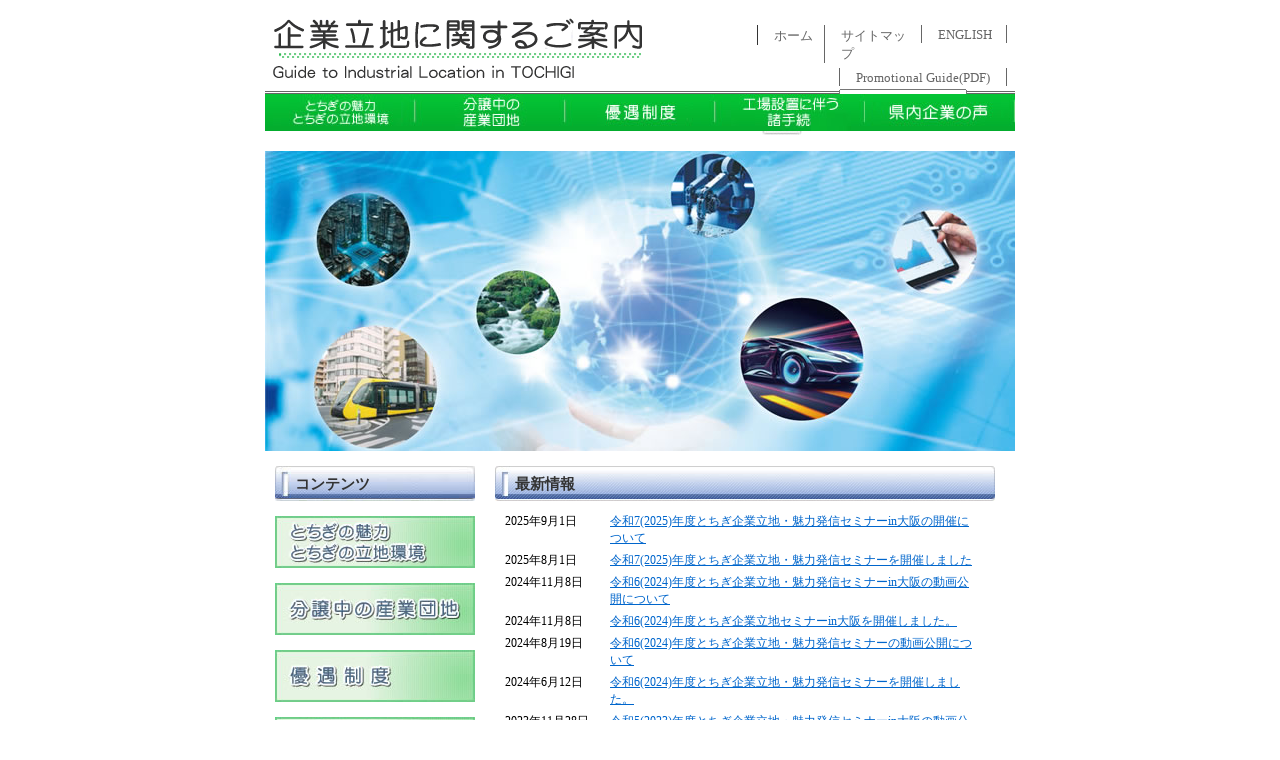

--- FILE ---
content_type: text/html
request_url: https://www.pref.tochigi.lg.jp/kogyo/
body_size: 10403
content:
<!DOCTYPE html PUBLIC "-//W3C//DTD XHTML 1.0 Transitional//EN" "http://www.w3.org/TR/xhtml1/DTD/xhtml1-transitional.dtd">
<html xmlns="http://www.w3.org/1999/xhtml">
<head>
<meta http-equiv="Content-Type" content="text/html; charset=shift_jis" />
<link href="css/base.css" rel="stylesheet" type="text/css" />
<link href="css/style.css" rel="stylesheet" type="text/css" />
<link href="css/hover.css" rel="stylesheet" type="text/css" />
<link href="java.js" language="javascript" />

<title>栃木県／企業立地に関するご案内</title>
</head>

<body>
<div id="header">
	<div class="top_img">
		<img src="img/base/header.gif" alt="企業立地に関するご案内" />
	</div>
	<div class="top_right">
		<div id="top_submenu">
			<div class="top_navi_home"><a class="toplink" href="index.html">ホーム</a></div>
			<div class="top_navi_sitemap"><a class="toplink" href="etc/sitemap.html">サイトマップ</a></div>
			<div class="top_navi_english"><a class="toplink" href="english/index.html">ENGLISH</a></div>
			<div class="top_navi_guide"><a class="toplink" href="english/promotional_guide.pdf">Promotional Guide(PDF)</a></div>
		</div>
		<div class="top_search">
			<span class="top_search_c1">サイト内検索</span>
			<form action="http://www.google.com/search">
				<input type="hidden" value="http://www.pref.tochigi.lg.jp/kogyo/" name="as_sitesearch" />
				<input type="hidden" name="ie" value="Shift_JIS" />
				<input type="hidden" name="oe" value="Shift_JIS" />
				<input class="top_search_c2" type="text" name="q" size="21" maxlength="256" value="" />
				<input class="top_search_c3" type="image" src="img/base/btn_search.jpg" onmouseover="this.src='img/base/btn_search_hover.jpg'" onmouseout="this.src='img/base/btn_search.jpg'" name="btnG" value="検索" />
			</form>
		</div>
	</div>
</div>
<div id="doubleline">.</div>
<ul id="navi">
	<li><a class="menu1" href="location/location.html"><img src="img/base/menucover.gif" alt="とちぎの魅力・立地環境" /></a></li>
	<li><a class="menu2" href="sale/sale.html"><img src="img/base/menucover.gif" alt="分譲中の産業団地" /></a></li>
	<li><a class="menu3" href="treatment/treatment.html"><img src="img/base/menucover.gif" alt="優遇制・x" /></a></li>
	<li><a class="menu4" href="guide/guide.html"><img src="img/base/menucover.gif" alt="工場設置に伴う諸手続き" /></a></li>
	<li><a class="menu5" href="voice/voice.html"><img src="img/base/menucover.gif" alt="県内企業の声" /></a></li>
<!--	<li><a class="menu6" href="list/list.html"><img src="img/base/menucover.gif" alt="産業団地一覧" /></a></li>-->
</ul>
<div id="main_image">
	<img src="img/base/image_main.jpg" alt="いい企業・いい技術・つぎつぎとちぎ"/>
</div>
<div id="textarea">
<div class="maininfo" id="main_left">
	<div class="caption_l">最新情報</div>
	<div class="whatsnew">

                <div class="whatsnew_date">2025年9月1日</div>
                <div class="whatsnew_text"><a href="https://www.pref.tochigi.lg.jp/f01/work/shoukougyou/kigyouricchi/seminar_osaka2025.html" target="_blank"> 令和7(2025)年度とちぎ企業立地・魅力発信セミナーin大阪の開催について</a></div>

                <div class="whatsnew_date">2025年8月1日</div>
                <div class="whatsnew_text"><a href="https://www.pref.tochigi.lg.jp/f01/work/shoukougyou/kigyouricchi/seminar2024koukai.html" target="_blank"> 令和7(2025)年度とちぎ企業立地・魅力発信セミナーを開催しました</a></div>

    <!--
                <div class="whatsnew_date">2025年6月17日</div>
                <div class="whatsnew_text"><a href="https://www.pref.tochigi.lg.jp/f01/work/shoukougyou/kigyouricchi/seminar_2025koukai.html" target="_blank"> 令和7(2025)年度とちぎ企業立地・魅力発信セミナー開催のお知らせ</a></div>
-->
                <div class="whatsnew_date">2024年11月8日</div>
                <div class="whatsnew_text"><a href="https://www.youtube.com/watch?v=dG6841bXvm4" target="_blank"> 令和6(2024)年度とちぎ企業立地・魅力発信セミナーin大阪の動画公開について</a></div>

                <div class="whatsnew_date">2024年11月8日</div>
                <div class="whatsnew_text"><a href="https://www.pref.tochigi.lg.jp/f01/work/shoukougyou/kigyouricchi/seminar_osaka2024.html" target="_blank"> 令和6(2024)年度とちぎ企業立地セミナーin大阪を開催しました。</a></div>
<!--
                <div class="whatsnew_date">2024年11月1日</div>
                <div class="whatsnew_text"><a href="https://www.tochigi-tkk.or.jp/2024/10/28/shimotsukesangyodanchi_bunjokoubo/" target="_blank"> しもつけ産業団地の分譲公募の受付を開始します</a></div>
-->
                <div class="whatsnew_date">2024年8月19日</div>
                <div class="whatsnew_text"><a href="https://youtu.be/4pK0P_F130w" target="_blank"> 令和6(2024)年度とちぎ企業立地・魅力発信セミナーの動画公開について</a></div>

                <div class="whatsnew_date">2024年6月12日</div>
                <div class="whatsnew_text"><a href="https://www.pref.tochigi.lg.jp/f01/work/shoukougyou/kigyouricchi/seminar2024koukai.html" target="_blank"> 令和6(2024)年度とちぎ企業立地・魅力発信セミナーを開催しました。</a></div>

                <div class="whatsnew_date">2023年11月28日</div>
                <div class="whatsnew_text"><a href="https://www.pref.tochigi.lg.jp/f01/work/shoukougyou/kigyouricchi/seminar2023-osaka.html" target="_blank"> 令和5(2023)年度とちぎ企業立地・魅力発信セミナーin大阪の動画公開について</a></div>

                <div class="whatsnew_date">2023年9月8日</div>
                <div class="whatsnew_text"><a href="https://www.pref.tochigi.lg.jp/f01/work/shoukougyou/kigyouricchi/seminar2023.html" target="_blank"> 令和5(2023)年度とちぎ企業立地・魅力発信セミナーの動画公開について</a></div>
<!--
                <div class="whatsnew_date">2022年9月16日</div>
                <div class="whatsnew_text"><a href="https://www.pref.tochigi.lg.jp/f01/work/shoukougyou/kigyouricchi/seminar2022osaka.html"> とちぎ企業立地・魅力発信セミナーin大阪の開催について</a></div>

                <div class="whatsnew_date">2022年7月29日</div>
                <div class="whatsnew_text"><a href="https://www.pref.tochigi.lg.jp/f01/work/shoukougyou/kigyouricchi/seminar2022koukai.html"> とちぎ企業立地・魅力発信セミナーの動画公開について</a></div>

                <div class="whatsnew_date">2022年6月15日</div>
                <div class="whatsnew_text"><a href="https://www.pref.tochigi.lg.jp/f01/work/shoukougyou/kigyouricchi/seminar2022.html"> とちぎ企業立地・魅力発信セミナー（オンライン同時配信）の開催について</a></div>
-->



		<div style="clear:both"></div>
	</div>
	<!--<div class="whatsnew_list">
		<img src="img/base/image_greenmark.jpg" alt="" />
		<a href="#">最新情報一覧はこちら</a>
	</div>-->
	<div class="left_down">
	<div class="caption_l">工場用地・物件情報</div>
	<div class="maininfo">
		<div class="info_left"><strong>分譲中の産業団地</strong>を<br />
	  お探しの方はこちら</div>
		<div class="info_center"><img src="img/base/arrow_leftdown.gif" alt="" /></div>
		<div class="info_right"><a href="sale/sale.html"><img src="img/base/icon_bunjo.gif" border=0
onMouseOver=this.src='img/base/icon_bunjo_hover.gif'
onMouseOut=this.src='img/base/icon_bunjo.gif' /></a></div>
		<div style="clear:both"></div>
	</div>
	<div class="maininfo">
		<div class="info_left_2"><strong>工場跡地・居ぬき物件</strong>を<br />
										お探しの方はこちら<br /><br />
								<strong>工場跡地・居ぬき物件</strong>の<br />
										登録をしたい方はこちら</div>
		<div class="info_center_2"><img src="img/base/arrow_leftdown.gif" alt="" /></div>
		<div class="info_right_2"><a href="http://www.pref.tochigi.lg.jp/kogyo/japanese/company/index.html"><img src="img/base/icon_akichi.gif" border=0
onMouseOver=this.src='img/base/icon_akichi_hover.gif'
onMouseOut=this.src='img/base/icon_akichi.gif' /></a></div>
		<div style="clear:both"></div>
	</div>
	<div class="maininfo">
		<div class="info_left"><strong>補助金・制度融資</strong>など<br />
										優遇制度の内容を知りたい方はこちら</div>
		<div class="info_center"><img src="img/base/arrow_leftdown.gif" alt="" /></div>
		<div class="info_right"><a href="treatment/treatment.html"><img src="img/base/icon_yugu.gif" border=0
onMouseOver=this.src='img/base/icon_yugu_hover.gif'
onMouseOut=this.src='img/base/icon_yugu.gif' /></a></div>
		<div style="clear:both"></div>
	</div>
	</div>
	<div id="top_linkbox_b" class="clearfix">
		<div class="caption_l">関連リンク</div>
		<a href="http://www.pref.tochigi.lg.jp/" class="top_links_1"><img id="top_link_img1" src="img/base/bnrcover.gif" /></a>
		<a href="http://www.tochigi-tkk.or.jp/" class="top_links_2"><img id="top_link_img2" src="img/base/bnrcover.gif" /></a>
		<a href="http://tochigi-kigyoukyoku.com/" class="top_links_3"><img id="top_link_img3" src="img/base/bnrcover.gif" /></a>
		<a href="https://tochigi-network.com/" class="top_links_4"><img id="top_link_img4" src="img/base/bnrcover.gif" /></a>
	</div>
</div>
<div id="main_right">
	<div class="caption_toplink">コンテンツ</div>
	<a href="location/location.html" class="bnr1"><img src="img/base/bnrcover.gif" alt="とちぎの魅力・とちぎの立地環境" /></a>
	<a href="sale/sale.html" class="bnr2"><img src="img/base/bnrcover.gif" alt="分譲中の産業団地" /></a>
	<a href="treatment/treatment.html" class="bnr3"><img src="img/base/bnrcover.gif" alt="優遇制度" /></a>
	<a href="guide/guide.html" class="bnr4"><img src="img/base/bnrcover.gif" alt="工場設置に伴う・博闡ｱき" /></a>
	<a href="voice/voice.html" class="bnr5"><img src="img/base/bnrcover.gif" alt="県内企業の声" /></a>
<!--	<a href="http://www.pref.tochigi.lg.jp/kogyo/list/list.html" class="bnr6"><img src="img/base/bnrcover.gif" alt="産業団地一覧" /></a>-->
	<a href="etc/qa.html" class="bnr7"><img src="img/base/bnrcover.gif" alt="資料請求・お問い合わせ" /></a>
<!--	<a href="etc/links.html" class="bnr8"><img src="img/base/bnrcover.gif" alt="各種リンク" /></a>-->
	<img src="img/base/wind.gif" alt="～新しい風は栃木から！～" style="width: 210px;">
</div>
</div>
<div id="footer">
	<div class="footer_text">
		<span class="ft14">
			栃木県産業労働観光部　産業政策課　企業立地班　<span class="fsmall">TEL：028-623-3202　FAX 028-623-3167</span><br />
			<ruby><rb>栃木県企業誘致・県産品<rp>[<rt>とちぎのいいもの<rp>]</ruby>販売推進本部　<span class="fsmall">TEL：03-5212-8716　FAX：03-5210-6825</span><br />
		</span>
		Copyright(c) 栃木県産業労働観光部@産業政策課　企業立地班 2010 All Rights Reserved.
	</div>
</div>
</body>
</html>


--- FILE ---
content_type: text/css
request_url: https://www.pref.tochigi.lg.jp/kogyo/css/base.css
body_size: 15435
content:
/*** 共通設定　開始
***/

*html{
	margin:0px;
	padding:0px;
}
blockquote, dd, div, dl, dt, h1, h2, h3, h4, h5, h6, li, ol, p, pre, span, td, th, ul {
	margin:0;
	padding:0;
}
h1, h2, h3, h4, h5, h6{
	font-size:113%;
	font-weight:normal;
	margin: 0px 2px;
}
#textarea{
	margin:0px 10px;
}
#textarea_preview{
	margin:0px 0px;
}

img{
	border:none;
}

.d_none{
	display:none;
}
.mp0{
	margin:0px;
	padding:0px;
}
.m0{
	margin:0px;
}
.left{
	float:left;
}
.right{
	float:right;
}
.ft14{
	font-size:14px;
}
.mb5{
	margin-bottom:5px;
}
.mb8{
	margin-bottom:8px;
}
.mb10{
	margin-bottom:10px;
}
.mb14{
	margin-bottom:14px;
}
.mb15{
	margin-bottom:15px;
}
.mb20{
	margin-bottom:20px;
}
.mb24{
	margin-bottom:24px;
}
.mb25{
	margin-bottom:25px;
}
.mb36{
	margin-bottom:36px;
}
.mb40{
	margin-bottom:40px;
}
.mb60{
	margin-bottom:60px;
}
.mtb15{
	margin-top:15px;
	margin-bottom:15px;
}
.mt0{
	margin-top:0px;
}
.mt5{
	margin-top:5px;
}
.mt6{
	margin-top:6px;
}
.mt8{
	margin-top:8px;
}
.mt10{
	margin-top:10px;
}
.mt12{
	margin-top:12px;
}
.mt16{
	margin-top:16px;
}
.mt20{
	margin-top:20px;
}
.mt25{
	margin-top:25px;
}
.mt56{
	margin-top:56px;
}
.mt36{
	margin-top:36px;
}
.mt40{
	margin-top:40px;
}
.mr6{
	margin-right:6px;
}
.mr8{
	margin-right:8px;
}
.mr10{
	margin-right:10px;
}
.mr12{
	margin-right:12px;
}
.mr18{
	margin-right:18px;
}
.mr20{
	margin-right:20px;
}
.mb6{
	margin-bottom:6px;
}
.mb25{
	margin-bottom:25px;
}
.mbl0{
	margin-bottom:0px;
	margin-left:0px;
}
.ml6{
	margin-left:6px;
}
.ml8{
	margin-left:8px;
}
.ml10{
	margin-left:10px;
}
.ml14{
	margin-left:14px;
}
.ml16{
	margin-left:16px;
}
.ml18{
	margin-left:18px;
}
.ml20{
	margin-left:20px;
}
.ml24{
	margin-left:24px;
}
.wd700{
	width:700px;
	margin-left:22px;
}
.wd20{
	width:20px;
}
.wd300{
	width:302px;
}
.wd340{
	width:340px;
}
.wd350{
	width:350px;
}
.wd360{
	width:360px;
}
.wd730{
	width:730px;
}
.wd100p{
	width:100%;
}
p{
	margin-top:1em;
	margin-bottom:1em;
	padding-top:0px;
	line-height:130%;
}
.n_line{
	margin-bottom:2em;
}
.valign_center{
	vertical-align:middle;
}
.valign_top{
	vertical-align:top;
}
.fred{
	color:#ff0000;
}
.fgreen{
	color:#009900;
}
.fblue{
	color:#3399FF;
}
.funderred{
	border-bottom:1px solid #ff0000;
}
.fbold{
	font-weight:bold;
}
.fsmall{
	font-size:93%;
}
th{
	font-weight:normal;
}
.border_none{
	border:none;
}

.text_center{
	text-align:center;
}
.text_left{
	text-align:left;
}
.text_right{
	text-align:right;
}
.inline_left{
	margin:0px;
	padding:0px;
	float:left;
}
.inline_right{
	margin:0px;
	padding:0px;
	float:right;
}
.lh_125p{
	line-height:125%;
}
#lh_175p{
	line-height:175%;
}
.part360_left{
	width:360px;
	margin:0px;
	padding:0px;
	float:left;
}
.part360_right{
	width:360px;
	margin:0px;
	padding:0px;
	float:right;
}
/*** clearfix 開始
***/
.clearfix:after{
	content:".";
	height:0px;
	visibility:hidden;
	clear:both;
	display:block;
}
.clearfix{
	min-height:1px;
}
* html .clearfix {
  height: 1px;
  /*\*//*/
  height: auto;
  overflow: hidden;
 /**/
}
/*** clearfix 終了
***/
.cl_both{
	clear:both;
}

/*** 共通設定　終了
***/


/*** ヘッダー　開始
***/

#header{
	font-size:93%;
	width:750px;
	height:80px;
	margin:10px auto 1px auto;
	background:#ffffff;
}
.top_img{
	widows:452px;
	height:72px;
	float:left;
}
.top_right{
	width:258px;
	height:80px;
	float:left;
	padding:0px;
	margin:0px 0px 0px 40px;
	_margin:0px 0px 0px 40px;
}
#top_submenu{
	width:250px;
	height:35px;
	margin:15px 0px 0px 0px;
	_margin:15px 0px 0px 0px;
}
.top_navi_home{
	width:40px;
	padding:2px 10px 0px 16px;
	border-left:1px solid #333333;
	float:left;
	font-size:108%;
}
.top_navi_sitemap{
	width:70px;
	padding:2px 10px 0px 16px;
	border-left:1px solid #666666;
	float:left;
	font-size:108%;
}
.top_navi_english{
	width:68px;
	padding:2px 0px 0px 16px;
	border-left:1px solid #666666;
	border-right:1px solid #666666;
	float:left;
	font-size:108%;
}
.top_navi_guide{
	width:140px;
	margin:5px 0px 0px 0px;
	padding:2px 10px 0px 16px;
	border-left:1px solid #666666;
	border-right:1px solid #666666;
	float:right;
	font-size:108%;
}
.top_search{
	clear:both;
	width:250px;
	height:20px;
	margin:5px 0px 0px 0px;
}
.top_search_c1{
	float:left;
	margin:6px 10px 0px 0px;
	_margin:6px 10px 0px 0px;
}
.top_search_c2{
	float:left;
	width:120px;
	margin:3px 0px 0px 0px;
}
.top_search_c3{
	float:left;
	width:40px;
	margin:0px 0px 0px 5px;
	_margin:0px 0px 0px 4px;
}

/*** ヘッダー　終了
***/

#doubleline{
	width:750px;
	height:1px;
	font-size:1%;
	color:#ffffff;
	background-color:#ffffff;
	border-bottom:1px solid #666666;
	border-top:1px solid #666666;
	margin-top: 0px;
}
/*** ナビゲーション　開始
***/

#navi{
	width:750px;
	_width:754px;
	height:37px;
	margin:0px 0px 0px 0px;
	padding:0px 0px 0px 0px;
	clear:both;
	list-style-type:none;
}
#navi img{
	width:125px;
	_width:125px;
	height:37px;
	float:left;
	margin:0px;
	padding:0px;
}
#navi li{
	float:left;
}
.a_top{
	width:120px;
	height:11px;
	padding:0px 10px 0px 14px;
	background-image:url(../img/base/image_a_top.gif);
	background-repeat:no-repeat;
	text-align:left;
	clear:both;
	font-size:85%;
}
.a_top img{
	margin-top:2px;
}
/*** ナビゲーション　終了
***/

/*** フッター上のリンク設定　　***ｕｌには必ず　class="clearfix"　を併用のこと***
***/
.hr_bottom{
	width:730px;
	height:5px;
	margin:8px 10px 0px 10px;
	display: none;
}
.hr_bottom2{
	width:730px;
	height:5px;
	margin:0px 10px 0px 10px;
	display: none;
}
#footlink{
	width:712px;
	margin:8px 0px 8px 4px;
	display: none;
}
#footlink li{
	padding-left:10px;
	margin-left:10px;
	list-style-type:none;
    background-image:url(../img/base/greenarrow_side.gif);
	background-repeat:no-repeat;
	background-position:left center;
	font-size:93%;
	float:left;
}
.image_zoom{
	clear:both;
	text-align:center;
	font-size:93%;
}

/*** フッター　開始
***/

#footer{
	width:726px;
	padding:11px 0px 0px 24px;
	height:69px;
	clear: both;
	color:#FFFFFF;
	background-image:url(../img/base/bg_footer.jpg);
	background-repeat:repeat-x;
	font-size:93%;
}

#footer2{
	width:726px;
	padding:11px 0px 0px 24px;
	height:84px;
	clear: both;
	color:#FFFFFF;
	background-image:url(../img/base/bg_footer2.jpg);
	background-repeat:repeat-x;
	font-size:93%;
}

.footer_text{
	line-height:140%;
}
/*** フッター　終了
***/

/*** リンク　開始
***/
a:link,a:visited{
	text-decoration:underline;
	color:#0066cc;
}
a:active,a:hover{
	text-decoration:underline;
	color:#0000ff;
}
li a:link,li a:visited{
	text-decoration:underline;
	color:#0066cc;
}
li a:active,li a:hover{
	text-decoration:underline;
	color:#0000ff;
}
a.toplink:link,a.toplink:visited{
	text-decoration:none;
	color:#666666;
}
a.toplink:active,a.toplink:hover{
	text-decoration:underline;
	color:#333333;
}
/*** 没の予定
#main_left a:link,#main_left a:visited{
	text-decoration:underline;
	color:#006699;
}
#main_left a:active,#main_left a:hover{
	text-decoration:underline;
	color:#0000CC;
}
***/

/*** リンク　終了
***/

/*** パンくず　まきはじめ
***/

#bread{
	clear:both;
	font-size:77%;
	margin:7px 0px 0px 12px;
	_margin:0px 0px 0px 12px;
}
/*** 後でなくすもの
#bread a:link,#bread a:visited{
	text-decoration:underline;
	color:#006699;
}
#bread a:active,#bread a:hover{
	text-decoration:underline;
	color:#0000CC;
}
***/

/*** パンくず　まきました
***/

/*** テーブル補助
***/

.t_vcenter{
	vertical-align:middle;
}

/*** テーブル補助
***/


/*** テーブルセット
***/
.table_set2{
	width:730px;
	margin:4px 0px 0px 0px;
	padding:0px;
	border:1px solid #000000;
	border-collapse:collapse;
	background-color:#ffffff;
	line-height:125%;
}
.table_set2 caption{
	width:730px;
	text-align:left;
}
.table_set2 th{
	border:1px solid #000000;
	color:#000000;
	padding:4px;
	margin:0px;
	background-color:#f2f2f3;
	text-align:center;
	vertical-align:top;
}
.table_set2 td{
	border:1px solid #000000;
	color:#000000;
	padding:4px;
	margin:0px;
	vertical-align:top;
}
.tabel_set2_th1{
	width:150px;
}
.tabel_set2_th2{
	width:300px;
}
.tabel_set2_th3{
	width:255px;
}
.tabel_set2_th4{
	width:80px;
}
.tabel_set2_th5{
	width:60px;
}
.tabel_set2_td1{
	width:300px;
}
#table_set2_sub1{
	width:240px;
	padding-left:10px;
	float:left;
}
.table_set2_sub2{
	width:295px;
	border:none;
	margin:0px;
	padding:0px;
}
.table_set2_sub2 th{
	border:none;
	background-color:#FFFFFF;
	width:28px;
	margin:0px;
	padding:0px;
	text-align:right;
	vertical-align:top;
}
.table_set2_sub2 td{
	border:none;
	width:260px;
	background-color:#FFFFFF;
	margin:0px;
	padding:0px;
}
.table_set3{
	width:730px;
	margin:4px 0px 0px 0px;
	padding:0px;
	border:1px solid #000000;
	border-collapse:collapse;
	background-color:#ffffff;
	line-height:125%;
}
.table_set3 caption{
	width:730px;
	text-align:left;
}
.table_set3 th{
	border:1px solid #000000;
	color:#000000;
	padding:4px;
	margin:0px;
	background-color:#f2f2f3;
	text-align:center;
	vertical-align:top;
}
.table_set3 td{
	border:1px solid #000000;
	color:#000000;
	padding:4px;
	margin:0px;
	vertical-align:center;
	text-align:center;
}
.table_set3 td.lef{
	border:1px solid #000000;
	color:#000000;
	padding:4px;
	margin:0px;
	vertical-align:top;
	text-align:left;
}
.tabel_set3_th1{
	width:360px;
}
.tabel_set3_th2{
	width:100px;
}
.tabel_set3_th3{
	width:80px;
}
.tabel_set3_th4{
	width:60px;
}
.table_set4{
	width:500px;
	margin:4px 0px 0px 0px;
	padding:0px;
	border:1px solid #000000;
	border-collapse:collapse;
	background-color:#ffffff;
	line-height:125%;
}
.table_set4 caption{
	width:500px;
	text-align:left;
}
.table_set4 th{
	border:1px solid #000000;
	color:#000000;
	padding:4px;
	margin:0px;
	background-color:#f2f2f3;
	text-align:center;
	vertical-align:top;
}
.table_set4 td{
	border:1px solid #000000;
	color:#000000;
	padding:4px;
	margin:0px;
	vertical-align:center;
	text-align:center;
}
.table_set4 td.lef{
	border:1px solid #000000;
	color:#000000;
	padding:4px;
	margin:0px;
	vertical-align:top;
	text-align:left;
}
.tabel_set4_th1{
	width:170px;
}
.tabel_set4_th2{
	width:96px;
}
.table_set5{
	width:730px;
	margin-top:10px;
	padding:0px;
	border:1px solid #000000;
	border-collapse:collapse;
	background-color:#ffffff;
	font-size:93%;
	line-height:125%;
}
.table_set5 th{
	width:72px;
	border:1px solid #000000;
	color:#000000;
	padding:6px 4px;
	margin:0px;
	background-color:#ccffcc;
	text-align:center;
}
.table_set5 td{
	border:1px solid #000000;
	color:#000000;
	padding:6px 4px;
	margin:0px;
}
.table_set5_sub{
	width:395px;
	border:none;
	margin:0px;
	padding:0px;
}
.table_set5_sub th{
	border:none;
	background-color:#FFFFFF;
	width:12px;
	margin:0px;
	padding:0px 2px 0px 0px;
	text-align:right;
	vertical-align:top;
}
.table_set5_sub td{
	border:none;
	width:380px;
	background-color:#FFFFFF;
	margin:0px;
	padding:0px;
}
.table_set5_sub2{
	width:195px;
	border:none;
	margin:0px;
	padding:0px;
}
.table_set5_sub2 th{
	border:none;
	background-color:#FFFFFF;
	width:12px;
	margin:0px;
	padding:0px 2px 0px 0px;
	text-align:right;
	vertical-align:top;
}
.table_set5_sub2 td{
	border:none;
	width:170px;
	background-color:#FFFFFF;
	margin:0px;
	padding:0px;
}
.table_set5 td.sub_directsp{
	border-top:none;
	border-left:none;
	border-bottom:none;
	border-right:1px solid #000000;
	color:#000000;
	padding:6px 4px;
	margin:0px;
	text-align:center;
}
.table_set5 .table_parent_wrap{
	text-align:left;
	width:194px;
	margin:0px;
	padding:0px 0px 0px 4px;
}
.table_set5 .table_left_parent{
	width:2px;
	height:40px;
	font-size:1%;
	margin-left:2px;
	color:#CCCCCC;
	border-top:1px solid #111111;
	border-left:1px solid #111111;
	border-bottom:1px solid #111111;
	float:left;
}
.table_set5 .table_inparent{
	width:180px;
	float:left;
	padding:0px 0px 0px 4px;
}
.table_set5 .table_right_parent{
	width:2px;
	height:40px;
	font-size:1%;
	color:#CCCCCC;
	border-top:1px solid #111111;
	border-right:1px solid #111111;
	border-bottom:1px solid #111111;
	float:right;
}
.table_set6{
	width:730px;
	margin-top:10px;
	padding:0px;
	border:1px solid #000000;
	border-collapse:collapse;
	background-color:#ffffff;
	font-size:93%;
	line-height:125%;
}
.table_set6 th{
	border:1px solid #000000;
	color:#000000;
	padding:6px 4px;
	margin:0px;
	background-color:#ccffcc;
	text-align:center;
}
.table_set6 td{
	border:1px solid #000000;
	color:#000000;
	padding:6px 4px;
	margin:0px;
	vertical-align:top;
}
.table_set6_th1{
	width:200px;
}
.table_set6_th2{
	width:320px;
}
.table_set6_th3{
	width:180px;
}
.table_set6_th1_2{
	width:232px;
}
.table_set6_th2_2{
	width:232px;
}
.table_set6_th3_2{
	width:232px;
}
.table_set6_th1_3{
	width:72px;
}
.table_set6_td1_3{
	width:628px;
	_width:636px;
}
.table_set6_th1_4{
	width:175px;
}
.table_set7{
	width:730px;
	margin-top:10px;
	padding:0px;
	border:1px solid #000000;
	border-collapse:collapse;
	background-color:#ffffff;
	font-size:93%;
	line-height:125%;
}
.table_set7 th{
	border:1px solid #000000;
	color:#000000;
	padding:6px 4px;
	margin:0px;
	background-color:#ccffcc;
	text-align:center;
}
.table_set7 td{
	border:1px solid #000000;
	color:#000000;
	padding:6px 4px;
	margin:0px;
}
table_set7_th1{
	width:220px;
}
.table_set7_th2{
	width:460px;
}
.table_set7_th1_2{
	width:220px;
}
.table_set7_th2_2{
	width:235px;
}
.table_set7_th1_2{
	width:235px;
}
.table_set7_td1_3{
	width:22px;
	text-align:center;
}
#tabel_set7_td1_3_sub{
	width:14px;
	_width:17px;
	padding:0px 2px;
	_padding:0px 2px;
	background-color:#aaFFdd;
	text-align:center;
}
#table_set7_td1_4{
	width:14px;
	_width:12px;
	border:none;
	margin:0px;
	padding:0px 2px;
	_padding:0px 2px;
	background-color:#aaFFdd;
	text-align:center;
	_text-align:right;
	vertical-align:top;
	border-bottom:1px solid #000000;
}
#table_set7_td1_5{
	width:14px;
	_width:15px;
	border:none;
	margin:0px;
	padding:0px;
	_padding:0px 2px;
	background-color:#aaFFdd;
	text-align:center;
	vertical-align:bottom;
	border-bottom:1px solid #000000;
}
.table_set7_td2_3{
	width:198px;
	text-align:center;
}
.table_set7_td3_3{
	width:170px;
	text-align:center;
}
.bg_lg{
	background-color:#aaFFdd;
	text-align:center;
}
.table_set8{
	width:730px;
	margin-top:10px;
	padding:0px;
	border:1px solid #000000;
	border-collapse:collapse;
	background-color:#ffffff;
	font-size:93%;
	line-height:125%;
	text-align:center;
}
.table_set8 th{
	border:1px solid #000000;
	color:#000000;
	padding:6px 4px;
	margin:0px;
	background-color:#ccffcc;
	width:150px;
}
.table_set8 td{
	border:1px solid #000000;
	color:#000000;
	padding:6px 4px;
	margin:0px;
}
#table_set8_col3{
	width:363px;
}
/*** テーブルセット　終了
***/

/*** テキスト　デコレーション
***/

.text_red {
	color:#FF0000;
}

/*** テキスト　デコレーション　終了
***/


--- FILE ---
content_type: text/css
request_url: https://www.pref.tochigi.lg.jp/kogyo/css/style.css
body_size: 47606
content:
@charset "utf-8";
/* CSS Document */
body{
	width:750px;
	_width:754px;
	margin:0px auto 0px auto;
	background-color:#FFFFFF;
	font-family:"ＭＳ Ｐゴシック", Osaka, "ヒラギノ角ゴ Pro W3";
	font-size:13px;
	font-color:#000000;
    *font-size:small;
    *font:x-small;
}
table{
	font-size:inherit;
	font:100%;
}
/*** メイン　開始
***/

#main_image{
	width:750px;
	height:300px;
	_margin:20px 0px 12px 0px;
	margin-top: 20px;
	margin-right: 0px;
	margin-bottom: 15px;
	margin-left: 0px;
}
#main_left{
	float:right;
	width:510px;
	margin:0px 0px 0px 5px;
	_margin:0px 0px 0px 2px;
	font-size:93%;
}
.caption_l{
	width:480px;
	height:26px;
	padding:9px 0px 0px 20px;
	background-image:url(../img/base/caption_l.jpg);
	background-repeat:no-repeat;
	font-size:123.1%;
	font-weight:bold;
	color:#333333;
}
.caption_m{
	width:320px;
	height:26px;
	padding:9px 0px 0px 20px;
	background-image:url(../img/base/caption_m.jpg);
	background-repeat:no-repeat;
	font-size:116%;
	font-weight:bold;
	color:#333333;
	margin-bottom:6px;
	_margin-bottom:6px;
}
.caption_s{
	width:200px;
	height:26px;
	padding:9px 0px 0px 20px;
	background-image:url(../img/base/caption_s.jpg);
	background-repeat:no-repeat;
	font-size:123.1%;
	font-weight:bold;
	color:#333333;
}
.caption_xs{
	width:152px;
	height:26px;
	padding:9px 0px 0px 20px;
	background-image:url(../img/base/caption_xs.jpg);
	background-repeat:no-repeat;
	font-size:123.1%;
	font-weight:bold;
	color:#666666;
}
.caption_hr{
	width:710px;
	height:26px;
	padding:9px 0px 0px 20px;
	background-image:url(../img/base/caption_hr.jpg);
	background-repeat:no-repeat;
	font-size:123.1%;
	font-weight:bold;
	color:#666666;
}
.caption_ohr{
	width:730px;
	height:26px;
	padding:9px 0px 0px 20px;
	background-image:url(../img/base/caption_ohr.jpg);
	background-repeat:no-repeat;
	font-size:123.1%;
	font-weight:bold;
	color:#333333;
}
.caption_toplink{
	width:200px;
	height:26px;
	margin-bottom:15px;
	padding:9px 0px 0px 20px;
	background-image:url(../img/base/caption_toplinkbox.jpg);
	background-repeat:no-repeat;
	font-size:123.1%;
	font-weight:bold;
	color:#333333;
}
.caption_l_green{
	width:730px;
	/*height:25px;*/
	padding:12px 0px 12px 0px;
	/*background-image:url(../img/base/caption_l_green.gif);
	background-repeat:no-repeat;*/
	border:1px solid #cccccc;
	border-radius: 3px;
	background: linear-gradient(to bottom, #c8FFd6, #ffffff);
}
.caption_l_green_w{
	width:730px;
	height:56px;
	padding:11px 0px 3px 0px;
	background-image:url(../img/base/caption_l_green_w2.gif);
	background-repeat:no-repeat;
}
.caption_l_green_w2{
	width:730px;
	height:100%;
	padding:11px 0px 11px 0px;
/*	background-image:url(../img/base/caption_l_green_w2.gif);
	background-repeat:no-repeat;*/
	border: 1px solid #cccccc;
    border-radius: 5px;
    display: flex;
	background: linear-gradient(to bottom, #C1FFD1, #FFF); 
	background: -moz-linear-gradient(top, #C1FFD1, #fff);
	background: -webkit-gradient(linear, center top, center bottom, from(#C1FFD1), to(#fff)); 
	-ms-flex-pack: distribute;
	justify-content: space-around;
}
.caption_text{
	display:block;
	font-weight:bold;
}
.whatsnew{
	width:470px;
	margin-left:10px;
	_margin-left:5px;
	padding:12px 0px 14px 0px;
	_padding:12px 0px 6px 0px;
	border-bottom:2px solid #cccccc;
}
.whatsnew_date{
	clear:left;
	width:85px;
	padding-right: 10px;
	_width:65px;
	_padding-right: 15px;
	_margin-left:2px;
	/*text-align:right;*/
	float:left;
}
.whatsnew_text{
	width:363px;
	margin-left:10px;
	margin-bottom:5px;
	_width:372px;
	_margin-left:10px;
	text-align:left;
	float:left;
}
.whatsnew_list{
	width:478px;
	clear:left;
	margin:12px 0px 0px 0px;
	text-align:right;
}
.whatsnew_list img{
	margin-top:2px;
}
.left_down{
	margin-top:27px;
	_margin-top:22px;
	height: 320px;
}
.left_down_2{
	margin-top:30px;
	_margin-top:26px;
	height: 180px;
}
.maininfo{
	width:470px;
	margin-left:10px;
	_margin-left:5px;
	margin-top:15px;
	_margin-top:10px;
}
.info_left{
	width:140px;
	_width:145px;
	text-align:left;
	float:left;
	height: 40px;
	padding: 20px 0px 10px 10px;
}
.info_center{
	width:60px;
	_width:75px;
	text-align:center;
	float:left;
	height: 70px;
	margin-right: 10px;
}
.info_right{
	width:250px;
	_width:245px;
	text-align:left;
	float: left;
	height: 70px;
}
.info_left_2{
	width:140px;
	_width:135px;
	text-align:left;
	float:left;
	height: 70px;
	padding: 20px 0px 10px 10px;
}
.info_center_2{
	width:60px;
	_width:75px;
	text-align:center;
	padding-top: 10px;
	float:left;
	height: 80px;
	margin-right: 10px;
}
.info_right_2{
	width:250px;
	padding-top: 10px;
	_width:245px;
	text-align:left;
	float: left;
	height: 90px;
}
#top_linkbox{
	width:495px;
	padding:9px 0px 0px 5px;
	background-image:url(../img/base/caption_l.jpg);
	float:left;
	border:1px solid #CCCCCC;
	background-position:left top;
	background-repeat:no-repeat;
	padding-top:10px;
	margin-top:10px;
	font-size:123.1%;
	font-weight:bold;
	color:#666666;
}
#top_linkbox_b{
	width:500px;
	float:left;
	padding-top:10px;
	margin-top:10px;
	margin-bottom:10px;
	color:#666666;
}
.linklist_top{
	width:193px;
	margin:12px 0px 6px 4px;
}
.linklist_top li{
	margin-top:6px;
	padding-left:10px;
	margin-left:10px;
	list-style-type:none;
    background-image:url(../img/base/greenarrow_side.gif);
	background-repeat:no-repeat;
	background-position:left center;
	font-size:93%;
	line-height:150%;
}
.linkbox_text{
	margin-left:15px;
	margin-bottom:0em;
}
.linklist_top_c{
	width:470px;
	margin:8px 0px 10px 4px;
}
.linklist_top_c li{
	margin-top:6px;
	padding-left:10px;
	margin-left:10px;
	margin-bottom:5px;
	list-style-type:none;
    background-image:url(../img/base/greenarrow_side.gif);
	background-repeat:no-repeat;
	background-position:left center;
	font-size:93%;
	line-height:150%;
	float:left;
}
#main_left #top_link_img1{
	width:160px;
	height:48px;
	float:left;
}
#main_left #top_link_img2,#main_left #top_link_img3{
	width:160px;
	height:48px;
	float:left;
}
.miryoku{
	width:222px;
	float:left;
	height: 100%;
}
.miryoku_text{
	margin:20px 0px 0px 4px;
}
.miryoku_list{
	width:200px;
	clear:left;
	margin:16px 0px 0px 20px;
}
.touroku{
	width:270px;
	height:220px;
	float:right;
	margin:0px 10px 0px 0px;
	_margin:0px 5px 0px 0px;
}
#main_right{
	width:210px;
	margin-bottom:8px;
	_margin-left:2px;
	_margin-bottom:3px;
	float:left;
	font-size:93%;
}
#main_right img{
	width:200px;
	margin-bottom:8px;
	_margin-bottom:0px;
	font-size:93%;
}
ol.bracket{
	counter-reset:item;
	list-style-type:none;
}
ol.bracket li::before{
	counter-increment:item;
	content:'('counter(item)')';
	margin-left: -1.1em;
}

/*** メイン　終了
***/

/*** 栃木の魅力・栃木の立地環境で使用
***/

#pagetitle{
	width:302px;
	height:45px;
	margin:12px 0px 10px 10px;
	_margin:12px 0px 10px 10px;
	display:block;
}
#pagetitle_guide{
	width:302px;
	height:45px;
	margin:12px 0px 20px 10px;
	_margin:12px 0px 20px 10px;
	display:block;
}
.category_box_left_fst{
	width:320px;
	margin:24px 0px 0px 0px;
	_margin:24px 0px 0px 0px;
	float:left;
}
.category_box_right_fst{
	width:320px;
	margin:24px 0px 0px 72px;
	_margin:24px 0px 0px 36px;
	float:left;
}
.category_box_left{
	width:320px;
	margin:24px 0px 0px 0px;
	_margin:12px 0px 0px 0px;
	float:left;
}
.category_box_right{
	width:320px;
	margin:24px 0px 0px 72px;
	_margin:12px 0px 0px 36px;
	float:left;
}
.category_erea{
	width:320px;
	height:25px;
	float:left;
}
.category_erea2{
	width:160px;
	height:100px;
	float:left;
}
.category_mark{
	width:10px;
	height:10px;
	margin:6px 4px 0px 18px;
	_margin:6px 2px 0px 9px;
	float:left;
}
.category_text{
	width:280px;
	height:30px;
	margin:3px 0px 0px 0px;
	_margin:3px 0px 0px 0px;
	float:left;
	font-size:100%;
}
.category_text2{
	width:120px;
	height:30px;
	margin:3px 0px 0px 0px;
	_margin:3px 0px 0px 0px;
	float:left;
	font-size:100%;
}
.category_pict{
	width:253px;
	height:200px;
	margin-bottom:5px;
}
.category_pict2{
	width:155px;
	height:120px;
	margin:0px;
	float:right;
}

#subnavi{
	width:750px;
	height:12px;
	background-color:#D6E2ED;
	padding:7px 0px 6px 0px;
	margin-bottom:10px;
}
#subnavi li{
	list-style-type:none;
	/*padding:0px 34px 0px 34px;*/
	padding:0px 24px 0px 24px;
	float:left;
	text-align:center;
	font-size:93%;
	border-right:1px solid #999999;
}
#subnavi li.subnavi_end{
	list-style-type:none;
	/*padding:0px 34px 0px 34px;*/
	padding:0px 24px 0px 24px;
	float:left;
	text-align:center;
	font-size:93%;
	border-right:none;
}
#subnavi_fa{
	width:750px;
	height:12px;
	background-color:#D6E2ED;
	padding:7px 0px 6px 0px;
	margin-bottom:10px;
}
#subnavi_fa li{
	list-style-type:none;
	padding:0px 18px 0px 18px;
	/*padding:0px 9px 0px 9px;*/
	float:left;
	text-align:center;
	font-size:93%;
	border-right:1px solid #999999;
}
#subnavi_fa li.subnavi_fa_end{
	list-style-type:none;
	padding:0px 14px 0px 14px;
	/*padding:0px 9px 0px 9px;*/
	float:left;
	text-align:center;
	font-size:93%;
	border-right:none;
}
#subnavi_voice{
	width:750px;
	height:12px;
	background-color:#D6E2ED;
	padding:6px 0px 5px 0px;
	margin:10px 0px 14px 0px;
}
#subnavi_voice li{
	list-style-type:none;
	padding:0px 20px 0px 20px;
	float:left;
	text-align:center;
	font-size:93%;
	border-right:1px solid #999999;
}
#subnavi_voice li.subnavi_end{
	list-style-type:none;
	padding:0px 20px 0px 20px;
	float:left;
	text-align:center;
	font-size:93%;
	border-right:none;
}
.index_prof_sei1{
	width:208px;
	height:12px;
}
.index_prof_sei2{
	width:274px;
	height:12px;
}
.jishin_sub1{
	width:144px;
	height:12px;
}
.jishin_su2{
	width:144px;
	height:12px;
}
.traf_sub1{
	width:37px;
	height:12px;
}
.ind_sub3{
	width:196px;
	height:12px;
}
.ind_sub3{
	width:153px;
	height:12px;
}
.image_prof_sei{
	width:600px;
/*	height:265px;*/
	margin-top:12px;
	margin-bottom:10px;
}
.voice_index_listarea{
	font-size:130%;
}
.voice_index_list{
	width:730px;
	margin:8px 0px 8px 4px;
}
.voice_index_list li{
	padding-left:10px;
	margin-right:30px;
	list-style-type:none;
    background-image:url(../img/base/greenarrow_side.gif);
	background-repeat:no-repeat;
	background-position:left center;
	float:left;
}
.voice_index_list2{
	width:320px;
	margin:8px 0px 8px 4px;
}
.voice_index_list2 li{
	padding-left:10px;
	margin-right:30px;
	margin-bottom:6px;
	list-style-type:none;
    background-image:url(../img/base/greenarrow_side.gif);
	background-repeat:no-repeat;
	background-position:left center;
}
.voice_plo{
	margin-top:10px;
	margin-bottom:24px;
	margin-left:10px;
	width:710px;
}
.loca_jishin_yosoku{
	width:730px;
	margin:0px;
	padding:0px;
}
.loca_jishin_yosoku img{
	width:730px;
	height:610px;
}
.loca_traf_2c{
	width:730px;
	padding:0px;
	margin-bottom:20px;
}
.loca_traf_2c_left{
	float:left;
	width:730px;
	margin:0px;
	padding:0px;
}
.loca_traf_2c_right{
	float:right;
	width:400px;
	padding:0px;
	margin-right:20px;
}
.loca_traf_2c_right_img{
	width:400px;
/*	height:319px;*/

}
.loca_traf_2c2{
	width:730px;
	padding:0px;
	margin-bottom:20px;
}
.loca_traf_2c2_text{
	margin:0px 0px 20px 0px;
	padding:0px;
}
.loca_traf_2c2_pict{
	width:730px;
	height:170px;
	margin:0px;
	padding:0px;
}
.traffic_tn{
	width:340px;
	height:82px;
}
.traf_road_text{
	margin:0px 0px 20px 0px;
	padding:0px;
}
.traf_road{
	float:left;
	width:230px;
	margin-left:30px;
}
.traf_road2{
	float:left;
	width:220px;
	margin-left:20px;
}
.traf_road2_img{
	width:220px;
	height:134px;
}
.loca_ind_text{
	width:730px;
	padding:0px;
	margin-bottom:20px;
}
.loca_ind_pic{
	width:730px;
	padding:0px;
	margin:0px;
}
.loca_ind_pic_left{
	width:730px;
	float:left;
	margin:0px;
	padding:20px 0 0 0;
}
.loca_ind_pic_left .stat_report{
	width:250px;
	float:left;
/*	height:195px;*/
}
.loca_ind_pic_left .kiyo{
	width:200px;
/*	height:240px;*/
}
.loca_ind_pic_left .nisa{
	width:200px;
/*	height:149px;*/
}
.loca_ind_pic_right{
	width:730px;
	float:right;
	margin:0px;
	padding:0px;
}
.loca_ind_report_cap{
	background-image:url(../img/base/image_bluearrow.gif);
	background-position:0px 1px;
	background-repeat:no-repeat;
	margin:0px 12px 20px 10px;
	padding-left:16px;
}
.table_ind{
	width:700px;
	border-collapse:collapse;
	border:1px solid #000000;
	margin:0 15px ;
	padding:0px;
/*	text-align:left;*/
}
.table_ind_caption{
	width:690px;
	border:1px solid #000000;
	padding:4px;
	text-align:center;
	background-color:#0033FF;
	margin-bottom:10px;
	margin-left:15px;
	color:#FFFFFF;
	font-weight:bold;
}
.table_ind th{
	padding:4px 0px 4px 6px;
	font-weight:bold;
	border:1px solid #000000;
	text-align:left;
}
.table_ind td{
	padding:4px 2px 4px 4px;
	border:1px solid #000000;
}
.table_ind .top1{
	width:220px;
}
.table_ind .top2{
	width:72px;
}
.table_ind .top3{
	width:190px;
}
.table_ind .dblue{
	width:12px;
	padding:0px 8px;
	background-color:#0033FF;
	color:#FFFFFF;
}
.table_ind .dorange{
	width:12px;
	padding:0px 8px;
	background-color:#FF6600;
	color:#FFFFFF;
}
.table_ind .dgreen{
	width:12px;
	padding:0px 8px;
	background-color:#03AA2D;
	color:#FFFFFF;
}
.table_ind .dred{
	width:12px;
	padding:0px 8px;
	background-color:#FF3E3E;
	color:#FFFFFF;
}
.table_ind .dpurple{
	width:12px;
	padding:0px 8px;
	background-color:#C835FF;
	color:#FFFFFF;
}
.table_ind .blue{
	background-color:#B0DCFF;
}
.table_ind .orange{
	background-color:#FDE4D2;
}
.table_ind .green{
	background-color:#DFFDEC;
}
.table_ind .red{
	background-color:#FCE2E2;
}
.table_ind .purple{
	background-color:#FDE6FF;
}
.loca_ind_sup_left{
	width:420px;
	float:left;
	margin:0px;
	padding:0px;
}
.loca_ind_access_map{
	width:300px;
	height:280px;
	margin:0px;
	padding:0px;
	float:right;
	/*background-image:url(../img/location/s_plaza_tn.gif);*/
	/*background-position:top;*/
	/*background-repeat:no-repeat;*/
	font-size:93%;
	vertical-align:bottom;
}
#ind_map_google{
	 width:300px;
	 height:280px;
}
.ind_pagelink_box{
	margin-top:20px;
	width:400px;
}
.ind_pagelink_pic{
	float:right;
	width:210px;
	height:149px;
}
.ind_pagelink{
	width:180px;
	padding-left:10px;
	margin-left:10px;
	list-style-type:none;
    background-image:url(../img/base/greenarrow_side.gif);
	background-repeat:no-repeat;
	background-position:left center;
	font-size:93%;
	line-height:120%;
}
.ind_texttitle{
	width:710px;
	border-bottom:1px solid #cccccc;
	padding-top:2px;
	padding-left:14px;
	list-style-type:none;
    background-image:url(../img/base/image_bluearrow.gif);
	background-repeat:no-repeat;
	background-position:left center;
	font-size:100%;
	margin-bottom:10px;
}
.ind_pagelink_wrap{
	width:180px;
	float:left;
}
a.caption_ind_mark{
	color:#000000;
	text-decoration:none;
}
.caption_ind_mark{
	background-image:url(../img/base/image_bluearrow.gif);
	background-position:0px 1px;
	background-repeat:no-repeat;
	margin:10px 0px 20px 0px;
	padding-left:12px;
}
a.nodeco{
	color:#000000;
	text-decoration:none;
}
.ind_s_data{
	float:left;
	text-align:left;
	margin:5px 0px 30px 10px;
}
.s_plaza_sp{
	width:710px;
	margin-top:20px;
	margin-bottom:10px;
}
.s_plaza_sp_text{
	color:#3399FF;
	font-weight:bold;
	margin-left:10px;
	line-height:120%;
	float:left;
	width:220px;
}
.s_plaza_sp_pic{
	width:420px;
	float:right;
}
.s_plaza_sp_img1{
	/*width:211px;*/
	/*height:170px;*/
	float:left;
}
.s_plaza_sp_img2{
	/*width:189px;*/
	/*height:178px;*/
	/*margin-top:0px;*/
	margin-left:10px;
	float:left;
}
/*** 栃木の魅力・栃木の立地環境　終わり
***/

/*** リンク　開始
***/

/*** リンク　終了
***/

/*** 優遇制度
***/
a.pagelink{
	color:#000000;
	text-decoration:none;
}
a.pagelink2{
	color:#666666;
	text-decoration:none;
}
.bg_sb{
	background-color:#aaFFdd;
}
.bg_cap{
	background-color:#FFFFdd;
}
.table_set1{
	width:730px;
	margin-top:10px;
	padding:0px;
	border:1px solid #000000;
	border-collapse:collapse;
	background-color:#ffffff;
	font-size:93%;
	line-height:125%;
}
.table_set1 th{
	width:72px;
	border:1px solid #000000;
	color:#000000;
	padding:4px;
	margin:0px;
	background-color:#ccffcc;
	text-align:center;
}
.table_set1 td{
	width:590px;
	border:1px solid #000000;
	color:#000000;
	padding:4px;
	margin:0px;
}
.table_set1_sub{
	width:585px;
	border:none;
	margin:0px;
	padding:0px;
}
.table_set1_sub th{
	border:none;
	background-color:#FFFFFF;
	width:22px;
	margin:0px;
	padding:0px;
	text-align:left;
	vertical-align:top;
}
.table_set1_sub td{
	border:none;
	width:560px;
	background-color:#FFFFFF;
	margin:0px;
	padding:0px;
}
.table_set1_sub2{
	width:585px;
	border:none;
	margin:0px;
	padding:0px;
}
.table_set1_sub2 th{
	border:none;
	background-color:#FFFFFF;
	width:32px;
	margin:0px;
	padding:0px;
	text-align:right;
	vertical-align:top;
}
.table_set1_sub2 td{
	border:none;
	width:548px;
	background-color:#FFFFFF;
	margin:0px;
	padding:0px;
}
.table_set1_cap{
	width:710px;
	border:none;
	margin:0px;
	padding:0px;
}
.table_set1_cap th{
	border:none;
	background-color:#FFFFFF;
	width:30px;
	margin:0px;
	padding:0px;
	text-align:left;
	vertical-align:top;
}
.table_set1_cap td{
	border:none;
	width:660px;
	background-color:#FFFFFF;
	margin:0px;
	padding:0px;
}
.map{
	float:left;
}
.map img{
	margin-top:20px;
	margin-left:40px;
	width:300px;
}
.map_target{
	margin-top:20px;
	margin-left:80px;
	width:300px;
	float:left;
	font-size:113%;
}/***.map img{　20110311リサイズ前
	margin-top:20px;
	width:500px;
}***/

/***.map_target{　20110311リサイズ前
	margin-top:20px;
	margin-left:20px;
	width:180px;
	float:left;
	font-size:113%;
}***/
.target_title{
	padding:2px 5px 2px 8px;
	border-left:5px solid #03AA2D;
	border-bottom:1px solid #cccccc;
	font-size:113%;
}
.target_title_60{
	width:60px;
	padding:2px 5px 2px 8px;
	border-left:5px solid #03AA2D;
	border-bottom:1px solid #cccccc;
	font-size:113%;
}
.map_list{
	list-style-type:none;
	margin:5px 0px 0px 12px;
	line-height:130%;
	font-size:113%;
}
.treat ul{
	list-style-type:circle;
	font-weight:normal;
	line-height:125%;
	margin-left:6px;
}
.treat ul li{
	margin-left:10px;
}
.treat ol{
	font-weight:normal;
	_margin-left:4px;
}

/*** 優遇制度　終了
***/

/***　県内企業の声
***/
.voice_list{
	list-style-type:none;
	margin-left:0px;
}
.voice_list li{
	line-height:140%;
	background-image:url(../img/base/high_green_side.gif);
	background-position:1px 0px;
	background-repeat:no-repeat;
	width:330px;
	margin:0px 12px 0px 6px;
	_margin:0px 10px 0px 6px;
	padding:4px 0px 3px 12px;
	border-bottom:1px dotted #cccccc;
	float:left;
	font-size:93%;
}
.corp_data{
	width:718px;
	margin:10px 0px 0px 0px;
	padding:0px 6px 0px 6px;
}
.corp_table_area{
	width:450px;
	float:left;
	margin:12px 0px 0px 0px;
	padding:0px;
}
.corp_table{
	width:450px;
	border-collapse:collapse;
	border:1px solid #cccccc;
}
.corp_table th{
	width:89px;
	padding:8px 5px 8px 5px;
	border:1px solid #cccccc;
	background-color:#f0f0f0;
}
.corp_table td{
	width:337px;
	padding:8px 5px;
	border:1px solid #cccccc;
	line-height:125%;
}
.corp_pict_data{
	width:250px;
	margin:12px 0px 0px 0px;
	padding:0px 1px 0px 10px;
	float:right;
}
.corp_qa{
	width:100%;
	margin:20px 0px 0px 0px;
	padding:0px;
}
.corp_pict_right{
	width:250px;
	text-align:left;
	margin:0px;
	padding:0px 6px 0px 10px;
	float:right;
}
.corp_pict_right img{
	margin-bottom:8px;
}
.corp_question{
	padding:2px 5px 2px 8px;
	border-left:5px solid #03AA2D;
	border-bottom:2px solid #cccccc;
	font-size:113%;
	font-weight:bold;
	margin-bottom:10px;
}
.corp_text{
	margin:0px;
	padding:0px 6px 0px 6px;
}

/*** 県内企業の声　終了
***/

/*** 分譲中の団地　開始
***/

#sale_map {
	width:480px;
	height:652px;
	margin:0px 0px 20px 0px;
	_margin:0px 0px 10px 0px;
	padding:1px 0px;
	float:left;
	border:1px solid #999999;
}
@-moz-document url-prefix() {#sale_map{ /*** firefox1-3用***/
	width:480px;
	height:668px;
	margin:0px 0px 20px 0px;
	_margin:0px 0px 10px 0px;
	padding:9px 0px;
	float:left;
	border:1px solid #999999;
}
}
#sale_map img {
	width:480px;
	margin:70px auto;
}
#sale_top_right{
	width:230px;
	margin:0px 0px 30px 0px;
	padding:0px;
	float:right;
}
#sale_movable {
	width:230px;
	min-height:300px;
	margin:0px 0px 0px 0px;
	padding:0px;
}
@-moz-document url-prefix() { #sale_movable { /*** firefox1-3用 ***/
	width:230px;
	height:276px;
	margin:0px 0px 3px 0px;
	padding:0px;
}
}
#sale_movable img {
	width:230px;
	height:170px;
	margin:0px 0px 10px 0px;
	_margin:0px 0px 5px 0px;
	padding:0px;
}
@-moz-document url-prefix() { #sale_movable img { /*** firefox1-3用 ***/
	width:230px;
	height:170px;
	margin:0px 0px 4px 0px;
	padding:0px;
}
}
.sale_name{
	font-size:108%;
	font-weight:bold;
	margin-bottom:4px;
	_margin-bottom:2px;
}
@-moz-document url-prefix() { .sale_name { /*** firefox1-3用 ***/
	font-size:108%;
	font-weight:bold;
	margin-bottom:4px;
}
}
.sale_data{
	width:220px;
	text-align:left;
	font-size:93%;
	margin-bottom:2px;
	_margin-bottom:1px;
}
@-moz-document url-prefix() { .sale_data { /*** firefox1-3用 ***/
	width:220px;
	text-align:left;
	font-size:93%;
	margin-bottom:1px;
}
}
#sale_list {
	width:230px;
/*	height:380px;*/
	margin:0px;
}
#sale_style{
	width:230px;
/*	margin:8px 0px 0px 15px;*/
	margin:6px 0px 0px 0;
}
@-moz-document url-prefix() { #sale_style { /*** firefox1-3用 ***/
	width:230px;
	margin:5px 0px 0px 0px;
}
}
#sale_style li{
	margin:0px 0px 6px 10px;
	_margin:0px 0px 5px 10px;
	padding-left:10px;
	list-style-type:none;
    background-image:url(../img/base/greenarrow_side.gif);
	background-repeat:no-repeat;
	background-position:left center;
	font-size:93%;
}
@-moz-document url-prefix() { #sale_style li { /*** firefox1-3用 ***/
	margin:0px 0px 6px 10px;
	padding-left:10px;
	list-style-type:none;
    background-image:url(../img/base/greenarrow_side.gif);
	background-repeat:no-repeat;
	background-position:left center;
	font-size:93%;
}
}
.comp_top_pic{
	width:730px;
	margin:0px 0px 20px 0px;
	padding:0p;
}
.comp_top_pic img{
	width:730px;
	margin-top:10px;
}
.comp_price_left{
	width:320px;
	margin:0px 10px 0px 30px;
	/*padding:0px 10px 0px 0px;*/
	float:left;
	font-size:110%;
	font-weight:bold;
	/*text-align:center;*/
}
.comp_price_right{
	width:350px;
	margin:0px 10px 0px 0px;
	float:right;
	font-size:110%;
	font-weight:bold;
	/*text-align:center;*/
}
.comp_price_caption{
	color:#ff0000;
	width:65px;
	margin-right:5px;
	float:left;
	display:block;
}
.comp_price_detail{
	float:left;
	display:block;
}
.comp_price_left .comp_price_detail{
	width:250px;
}
.comp_price_right .comp_price_detail{
	width:280px;
}
.comp_price_left_w{
	width:320px;
/*	margin-top:10px;*/
	padding:0px 0px 0px 10px;
	float:left;
	font-size:110%;
	font-weight:bold;
	text-align:center;
}
.comp_price_right_w{
	width:380px;
	margin:0px 10px 0px 0px;
	float:right;
	font-size:110%;
	font-weight:bold;
	text-align:center;
}
.sale_price_wline{
	float:left;
	width:270px;
	text-align:left;
}
.sale_price_wprice{
	width:80px;
	float:left;
	margin-top:10px;
}
.comp_now_con{
	width:730px;
	padding:0px 0px 0px 0px;
	float:left;
	color:#ff0000;
	font-size:123.1%;
	font-weight:bold;
	text-align:center;
}

.part730{
	font-size:93%;
	font-weight:bold;}

.part360_left{
	width:360px;
	margin:0px;
	padding:0px;
	float:left;
	font-size:93%;
	font-weight:bold;
}
.table_set360{
	width:360px;
	margin:0px 0px 10px 0px;
	padding:0px;
	background-color:#ffffff;
	border-collapse:collapse;
	border:1px solid #000000;
	line-height:125%;
	font-weight:normal;
}
.table_set360 th{
	width:54px;
	margin:0px;
	padding:5px 8px;
	background-color:#f2f2f3;
	border:1px solid #000000;
	text-align:left;
	vertical-align:top;
	color:#000000;
}
.table_set360 th.mid{
	vertical-align:middle;/*** ここだけ ***/
}
.table_set360 td{
	width:280px;
	margin:0px;
	padding:5px;
	border:1px solid #000000;
	text-align:left;
	color:#000000;
}

/*新テーブル*/
.table_set730{
	width:720px;
	margin:0px 0px 10px 0px;
	padding:0px;
	background-color:#ffffff;
	border-collapse:collapse;
	border:1px solid #000000;
	line-height:125%;
	font-weight:normal;
}
.table_set730 th{
	width:54px;
	margin:0px;
	padding:5px 8px;
	background-color:#f2f2f3;
	border:1px solid #000000;
	text-align:left;
	vertical-align:top;
	color:#000000;
}
.table_set730 th.mid{
	vertical-align:middle;/*** ここだけ ***/
}
.table_set730 td{
	width:280px;
	margin:0px;
	padding:5px;
	border:1px solid #000000;
	text-align:left;
	color:#000000;
}

/*新テーブル終わり*/


.part360_right{
	width:360px;
	margin:0px 0px 0px 10px;
	padding:0px;
	font-size:93%;
}
.part360_right .sale_kukaku_img{
	width:360px;
	margin:0px auto;
	padding:0px;
}

.sale_access_wrap{
	width:730px;
	margin:0px 0px 25px 0px;
	padding:0px;
	font-size:93%;
}
.sale_access_data{
	width:290px;
	margin:0px;
	padding:0px 0px 0px 6px;
	float:left;
}
.sale_access_data p{
	font-weight:bold;
	margin:0px 0px 2px 0px;
	padding:0px;
}
.sale_access_map{
	width:420px;
	margin:0px;
	padding:0px;
	float:right;
}
#sale_map_google{
	width:420px;
	height:280px;
	margin:0px;
	padding:0px;
}
.listset_sale ul{
	list-style-type:circle;
	font-weight:normal;
	line-height:125%;
	margin-left:6px;
}
.listset_sale ul li{
	margin-left:10px;
/*    padding: 3px 0px 1px 12px;
	background-image:url(../img/base/circle.gif);
	background-position:left center;
	background-repeat:no-repeat;
	background-color:transparent;*/
}
.listset_sale ol{
	font-weight:normal;
	_margin-left:4px;
}
.sale_labor_wrap{
	width:730px;
	margin:0px 0px 25px 0px;
	padding:0px;
	font-size:93%;
}
.sale_treatment_wrap{
	width:730px;
	margin:0px 0px 0px 0px;
	padding:0px;
	font-size:93%;
}
.sale_treatment_wrap p{
	margin:0px;
	padding:0px;
}
.sale_price_indent{
	display:block;
/*	float:left;*/
	margin-left:44px;
	_margin-left:22px;
}
.sale_price_indent_m{
	display:block;
	float:left;
	margin-left:34px;
	_margin-left:22px;
	font-size:12px;
}
.sale_list_indent{
	display:block;
	float:left;
	margin-left:16px;
	_margin-left:8px;
}
.sale_maru_mark{
	width:16px;
	float:left;
}
.sale_maru_indent{
	width:280px;
	float:left;
	margin-left:0px;
	_margin-left:0px;
}
.sale_kakko_indent{
	display:block;
	float:left;
	margin-left:6px;
	_margin-left:3px;
}
/*** 分譲中・予定の団地　終了
***/

/***　その他
***/
.qa_wrapbox_left{
	float:left;
	width:350px;
	margin-top:20px;
	margin-left:5px;
	margin-right:10px;
}
.qa_wrapbox_right{
	float:left;
	width:350px;
	margin-top:20px;
	margin-left:10px;
	margin-right:0px;
}
.qa_wrapbox p{
	margin:5px 0px 0px 20px;
	width:330px;
	text-align:left;
}
.mailbutton_wrap{
	width:700px;
}
.mailbutton_wrap img{
	float:left;
}
.caption_qa{
	width:330px;
	height:26px;
	padding:9px 0px 0px 20px;
	_padding:9px 0px 0px 20px;
	background-image:url(../img/base/caption_qa.jpg);
	background-repeat:no-repeat;
	font-size:93%;
	font-weight:bold;
	color:#666666;
	margin-bottom:6px;
	_margin-bottom:6px;
}
.qa_box{
	width:350px;
	margin-left:0px;
	_margin-left:0px;
	padding:10px 0px 10px 0px;
	_padding:10px 0px 2px 0px;
	border-bottom:2px solid #cccccc;
}
/**　サイトマップ　開始
**/
a.box_devel{
	margin-bottom:2px;
	padding:1px 0px 0px 1px;
	font-size:93%;
	border:1px solid #0066cc;
	text-decoration:none;
	color:#0066cc;
}
/**　サイトマップ　終了
**/
/**　工場設置に伴う手続きに関するご案内　開始
**/

ul.00 {
    list-style: none;
    width: 585px;
    line-height: 1.3em;
}
 
li.00 {
    margin-bottom: 5px;
		float:right;
    padding-left: 1em; /*1em（1文字）分、右に動かす*/
    text-indent: -1em; /*最初の行だけ1em（1文字）分、左に動かす*/
		
}

.guide_textbox{
	margin:0px auto 20px auto;
	padding:10px;
	font-size:93%;
}
.guide_textbox .borderplus{
	margin:0px 0px 0px 0px;
	width:100%;
	border-bottom:1px dotted #cccccc;
	padding:0px 0px 5px 0px;
}
.guide_textbox .border_les{
	margin:10px 0px 0px 0px;
	width:100%;
	font-weight:bold;
	padding:0px 0px 0px 0px;
}
.border3wrap{
	margin:0px;
	padding:0px;
}
.borderplus3{
	margin:10px 0px 0px 0px;
	width:650px;
	float:left;
	border-top:1px dotted #cccccc;
	padding:15px 0px 0px 0px;
}
.guide_local1{
	margin:0px;
	padding:0px;
	width:200px;
	text-align:left;
	float:left;
}
.guide_local2{
	margin:0px;
	padding:0px;
	width:440px;
	text-align:right;
	float:left;
}
.guide_textbox .imgbox{
	float:right;
	margin:0px;
	padding:0px;
}
.guide_textbox .imgbox img{
	margin:0px 10px 0px 0px;
	padding:0px;
}
.guide_index_half{
	width:350px;
	margin-right:20px;
	margin-bottom:10px;
	float:left;
}
.guide_index_half_r{
	width:350px;
	margin-right:0px;
	margin-bottom:10px;
	float:left;
}
.guide_link{
	margin:20px 0px 5px 10px;
}
#subnavi_gu{
	width:750px;
	height:12px;
	background-color:#D6E2ED;
	padding:7px 0px 6px 0px;
	margin-bottom:10px;
}
#subnavi_gu li{
	list-style-type:none;
	padding:0px 50px 0px 50px;
	float:left;
	text-align:center;
	font-size:93%;
	border-right:1px solid #999999;
}
#subnavi_gu li.subnavi_gu_end{
	list-style-type:none;
	padding:0px 0px 0px 50px;
	float:left;
	text-align:center;
	font-size:93%;
	border-right:none;
}
.guide_dl_table{
	border:none;
	width:730px;
}
.guide_dl_table td{
	background-image:url(../img/base/greenarrow_side.gif);
	background-position:left 2px;
	background-repeat:no-repeat;
	padding:0px 0px 5px 12px;
}
.guide_dl_table td.gu_middle{
	width:240px;
}
.guide_dl_table td.gu_short{
	width:220px;
}
.guide_dl_table td.gu_long{
	width:270px;
}
.table_dlmenu_p1{
	width:730px;
	margin-top:10px;
	padding:0px;
	border:1px solid #888888;
	border-collapse:collapse;
	background-color:#ffffff;
	font-size:93%;
	line-height:130%;
}
.table_dlmenu_p2{
	width:730px;
	margin-top:10px;
	padding:0px;
	border:1px solid #888888;
	border-collapse:collapse;
	background-color:#ffffff;
	font-size:93%;
	line-height:130%;
}
.table_dlmenu_p1 th{
	width:122px;
	border:1px solid #888888;
	color:#000000;
	padding:4px;
	margin:0px;
	background-color:#DAEBFE;
	text-align:center;
}
.table_dlmenu_p2 th{
	width:122px;
	border:1px solid #888888;
	color:#000000;
	padding:4px;
	margin:0px;
	background-color:#EBF2FA;
	text-align:center;
}
.table_dlmenu_p1 td{
	width:540px;
	border:1px solid #888888;
	color:#000000;
	padding:4px;
	margin:0px;
}
.table_dlmenu_p2 td{
	width:540px;
	border:1px solid #888888;
	color:#000000;
	padding:4px;
	margin:0px;
}
.table_dlmenu_p1 caption{
	text-align:left;
	width:100%;
	font-weight:bold;
	font-size:108%;
}
.table_dlmenu_p2 caption{
	text-align:left;
	font-weight:bold;
	font-size:108%;
}
.table_gu_index{
	width:730px;
	margin-top:0px;
	padding:0px;
	border:1px solid #888888;
	border-collapse:collapse;
	background-color:#ffffff;
	font-size:93%;
	line-height:130%;
}
.table_gu_index caption{
	margin-top:10px;
	text-align:left;
	font-size:108%;
}
.table_gu_index th{
	border:1px solid #888888;
	color:#000000;
	padding:4px;
	margin:0px;
	background-color:#F2F2F2;
	text-align:left;
}
.table_gu_index td{
	border:1px solid #888888;
	color:#000000;
	padding:4px;
	margin:0px;
}
.table_gu_index_local{
	width:730px;
	margin-top:0px;
	padding:0px;
	border:1px solid #888888;
	border-collapse:collapse;
	background-color:#ffffff;
	font-size:93%;
	line-height:130%;
}
.table_procedures{
	width:730px;
	margin-top:0px;
	padding:0px;
	border:1px solid #888888;
	border-collapse:collapse;
	background-color:#ffffff;
	line-height:130%;
	text-align:center;
}
.table_procedures caption{
	margin-top:10px;
	text-align:left;
	font-size:108%;
}
.table_procedures td{
	padding:4px;
	margin:0px;
	border:1px solid #888888;
}
.table_procedures2{
	width:730px;
	margin-top:0px;
	padding:0px;
	border:1px solid #888888;
	border-collapse:collapse;
	background-color:#ffffff;
	line-height:130%;
	text-align:center;
}
.table_procedures2 caption{
	margin-top:10px;
	text-align:left;
	font-size:108%;
}
.table_procedures2 td{
	padding-top:10px;
	padding-bottom:10px;
	margin:0px;
}
.table_procedures2 td.pr_td_lefcom{
	text-align:left;
	padding-left:80px;
	padding-right:80px;
}
.table_procedures2 td.pr_td_cencom{
	text-align:center;
	padding-left:80px;
	padding-right:80px;
}
.border_top{
	border-top:1px solid #888888;
}
.border_bottom{
	border-bottom:1px solid #888888;
}
#border_bottom_80per{
	margin:20px 20px;
	width:690px;
	border-top:1px solid #888888;
	border-bottom::none;
	border-left:none;
	border-right:none;
}
#border_bottom_80per td{
	border:none;
}
#table_ors{
	margin:10px auto 10px auto;
	border:1px solid #888888;
	border-collapse:collapse;
}
#table_ors th{
	margin:0px;
	padding:4px 10px;
	text-align:left;
	border:1px solid #888888;
}
#table_ors td{
	margin:0px;
	padding:4px 10px;
	text-align:right;
	border:1px solid #888888;
}
#table_ors2{
	margin:10px auto 10px auto;
	border:1px solid #888888;
	border-collapse:collapse;
}
#table_ors2 th{
	margin:0px;
	padding:4px 10px;
	text-align:left;
	border:1px solid #888888;
}
#table_ors2 td{
	margin:0px;
	padding:4px 10px;
	text-align:right;
	border:1px solid #888888;
}
#table_ors td#syori_index1{
	width:350px;
	font-weight:bold;
	text-align:center;
}
#table_ors td#syori_index2{
	width:290px;
	font-weight:bold;
	text-align:center;
}
#table_ors td#syori_index3{
	width:65px;
	font-weight:bold;
	text-align:center;
}
#table_ors td#syori_index4{
	width:65px;
	font-weight:bold;
	text-align:center;
}
#table_ors td#syori_index5{
	width:65px;
	font-weight:bold;
	text-align:center;
}
#table_ors caption{
	font-size:200%;
	text-align:center;
	margin-bottom:10px;
}
#table_ors2 td#syori_index21{
	width:450px;
	font-weight:bold;
	text-align:center;
}
#table_ors2 td#syori_index22{
	width:180px;
	font-weight:bold;
	text-align:center;
}
#table_ors2 td#syori_index23{
	width:60px;
	font-weight:bold;
	text-align:center;
}
#table_ors2 td#syori_index24{
	width:60px;
	font-weight:bold;
	text-align:center;
}
#table_ors2 td#syori_index25{
	width:60px;
	font-weight:bold;
	text-align:center;
}
#table_ors2 caption{
	font-size:200%;
	text-align:center;
	margin-bottom:10px;
}
.table_contact{
	width:730px;
	margin-top:0px;
	padding:0px;
	border:1px solid #888888;
	border-collapse:collapse;
	background-color:#ffffff;
	line-height:130%;
	text-align:center;
}
.table_contact caption{
	margin-top:10px;
	text-align:left;
	font-size:108%;
}
.table_contact th{
	width:400px;
	padding:20px 0px 10px 50px;
	margin:0px;
	border:none;
	text-align:left;
	vertical-align:top;
}
.table_contact td{
	width:264px;
	padding:20px;
	margin:0px;
	border:none;
	text-align:left;
	vertical-align:top;
}
.table_contact #contact_cap{
	text-align:center;
	font-size:113%;
	margin:0px;
}
.table_gu_index_local caption{
	margin-top:10px;
	text-align:left;
	font-size:108%;
}
.table_gu_index_local th{
	border:1px solid #888888;
	color:#000000;
	padding:4px;
	margin:0px;
	background-color:#F2F2F2;
	text-align:center;
}
.table_gu_index_local td{
	border:1px solid #888888;
	color:#000000;
	padding:4px;
	margin:0px;
}
.table_gu_index #r1{
	text-align:center;
	width:309px;
	background-color:#CCCCCC;
}
.table_gu_index #r2{
	text-align:center;
	width:160px;
	background-color:#CCCCCC;
}
.table_gu_index #r3{
	text-align:center;
	width:160px;
	background-color:#CCCCCC;
}
.table_gu_index #r4{
	text-align:center;
	width:80px;
	background-color:#CCCCCC;
}
.table_gu_index_local #local1{
	text-align:center;
	width:60px;
	background-color:#CCCCCC;
}
.table_gu_index_local #local2{
	text-align:center;
	width:150px;
	background-color:#CCCCCC;
}
.table_gu_index_local #local3{
	text-align:center;
	width:310px;
	background-color:#CCCCCC;
}
.table_gu_index_local #local4{
	text-align:center;
	width:130px;
	background-color:#CCCCCC;
}
.table_gu_index_local #local5{
	text-align:center;
	width:80px;
	background-color:#CCCCCC;
}
.table_local_indent{
	width:308px;
	border:none;
	margin:0px;
	padding:0px;
}
.table_local_indent th{
	background-color:#ffffff;
	vertical-align:top;
	width:12px;
	border:none;
	margin:0px;
	padding:0px;
}
.table_local_indent td{
	width:290px;
	border:none;
	margin:0px;
	padding:0px;
}
.table_detale{
	width:730px;
	margin-top:0px;
	padding:0px;
	border:1px solid #888888;
	border-collapse:collapse;
	background-color:#ffffff;
	font-size:93%;
	line-height:130%;
}
.table_detale caption{
	margin-top:10px;
	text-align:left;
	font-size:108%;
}
.table_detale th{
	width:120px;
	border:1px solid #888888;
	color:#000000;
	padding:4px;
	margin:0px;
	background-color:#F2F2F2;
	text-align:left;
}
.table_detale td{
	width:600px;
	border:1px solid #888888;
	color:#000000;
	padding:4px;
	margin:0px;
}
.table_det_inner{
	width:595px;
	margin-top:0px;
	padding:0px;
	border:none;
	border-collapse:collapse;
	background-color:#ffffff;
	line-height:130%;
}
.table_det_inner td{
	color:#000000;
	padding:4px;
	margin:0px;
	border:none;
}
/*** インデントさせる時 ***/
.table_det_inner td.det_in_text_mark{
	width:15px;
	vertical-align:text-top;
	text-align:right;
}
/******/

/***インデントを使い、残り文章のみの時***/
.table_det_inner td.det_in_text_markafter{
	width:570px;
	text-align:left;
}
/******/
.table_det_inner td.det_in_text_after30{
	width:120px;
	text-align:left;
	vertical-align:top;
}
.table_det_inner td.det_in_text_after70{
	width:450px;
	text-align:left;
	vertical-align:top;
}
.table_det_inner td.det_in_text_70{
	width:380px;
	text-align:left;
	vertical-align:top;
}
.table_det_inner td.det_in_text_30{
	width:210px;
	text-align:left;
	vertical-align:top;
}


/***インデント＋文章＋ボタン***/
.table_det_inner td.det_in_text_main{
	width:300px;
	text-align:left;
}
/******/

/***文章＋ボタンの、文章用***/
.table_det_inner td.det_in_text_f{
	width:460px;
	text-align:left;
}
/******/

/***文章＋ボタンの、文章用（右寄せ）***/
.table_det_inner td.det_in_text_f_right{
	width:460px;
	text-align:right;
}
/******/

/***文章＋ちょい長ボタンの文章用***/
.table_det_inner td.det_in_text_mid{
	width:430px;
	text-align:left;
}
/******/

/***ちょい長ボタン***/
.table_det_inner td.det_in_btn_long{
	width:160px;
	text-align:right;
}
/******/

/***普通のボタン***/
.table_det_inner td.det_in_btn{
	width:130px;
	text-align:right;
}
/******/

/***デカボタン***/
.table_det_inner td.det_in_text_f_hp{
	width:430px;
	text-align:left;
}
/******/

/***普通のボタンを上に***/
.table_det_inner td#det_in_btn_vtop{
	width:130px;
	text-align:right;
	vertical-align:top;
}
/******/

/***デカボタン用文章インデントなし***/
.table_det_inner td.det_in_btn_hp{
	width:160px;
	text-align:right;
}
/******/

/***下に線***/
.table_det_inner .det_bor_btm{
	border-bottom:1px ridge #888888;
}
/******/

/***上に線***/
.table_det_inner .det_bor_top{
	border-top:1px ridge #888888;
}
/******/

/***まっぷたつ。問い合わせ先の一部で***/
.table_det_inner_half{
	width:595px;
	margin-top:0px;
	padding:0px;
	border:none;
	border-collapse:collapse;
	background-color:#ffffff;
	line-height:90%;
}
.table_det_inner_half td{
	color:#000000;
	padding:4px;
	margin:0px;
	border:none;
	width:50%;
	text-align:left;
}
.table_det_inner_adr{
	width:595px;
	margin-top:0px;
	padding:0px;
	border:none;
	border-collapse:collapse;
	background-color:#ffffff;
	line-height:90%;
}
.table_det_inner_adr td.a{
	color:#000000;
	padding:4px;
	margin:0px;
	border:none;
	width:355px;
	text-align:left;
}
.table_det_inner_adr td.b{
	color:#000000;
	padding:4px;
	margin:0px;
	border:none;
	width:240px;
	text-align:left;
}
.table_det_inner_half2{
	width:595px;
	margin-top:0px;
	padding:0px;
	border:none;
	border-collapse:collapse;
	background-color:#ffffff;
}
.table_det_inner_half2 td{
	color:#000000;
	padding:4px;
	margin:0px;
	border:none;
	width:50%;
	text-align:left;
}
#border_bottom_none{
	border-bottom:none;
}
#det_arrow{
	text-align:right;
	border:none;
}
.table_inner_contact{
	width:700px;
	margin:0px auto;
	text-align:center;
	border:1px solid #888888;
	border-collapse:collapse;
}
.table_inner_contact td{
	padding:4px 4px 4px 10px;
	margin:0px;
	border:1px solid #888888;
}
.table_inner_contact th{
	padding:4px;
	font-weight:bold;
	text-align:center;
	margin:0px;
	border:1px solid #888888;
}
.table_inner_contact th.con_1{
	width:100px;
}
.table_inner_contact th.con_2{
	width:450px;
}
.table_inner_contact th.con_3{
	width:60px;
}
.table_inner_contact th.con_4{
	width:60px;
}

.table_inner_contact th.con_a{
	width:70px;
}
.table_inner_contact th.con_b{
	width:70px;
}
.table_inner_contact th.con_c{
	width:100px;
}
.table_inner_contact th.con_d{
	width:350px;
}
.table_inner_contact th.con_e{
	width:50px;
}
.table_inner_contact th.con_f{
	width:50px;
}
#pro_inner{
	border:1px solid #888888;
	margin:0px auto;
	padding:10px;
	text-align:center;
	width:680px;
}
#pro_inner th{
	font-weight:bold;
	border-bottom:1px solid #888888;
}
#pro_inner td{
	font-weight:normal;
	text-align:left;
	list-style-type:circle;
	padding-left:52px;
	padding-right:32px;
}
#pro_inner ul{
	padding-left:20px;
}
/******/
.table_dummy_w700{
	border:none;
	width:700px;
	margin:auto;
}
.table_dummy_w700 td,tr{
	border:none;
	margin:0px;
}
.pr_table_flow1{
	border-collapse:collapse;
	border:1px solid #888888;
	margin:0px auto;
	line-height:120%;
}
.pr_table_flow1 td{
	padding:6px;
	margin:0px;
}
.pr_table_flow1 th{
	width:20px;
	margin:0px;
	padding:6px;
	text-align:right;
	vertical-align:text-top;
}
.pr_table_flow1 tr{
	margin:0px;
	padding:0px;
}
#pr_table_flow2{
	border-collapse:collapse;
	border:1px solid #888888;
	margin:0px auto;
	line-height:80%;
}
#pr_table_flow2 td{
	padding:6px;
	margin:0px;
}
#pr_table_flow2 th{
	width:20px;
	margin:0px;
	padding:6px;
	text-align:right;
	vertical-align:text-top;
}
#pr_table_flow2 tr{
	margin:0px;
	padding:0px;
}
#pr_table_flow2 td.pr_arrow{
	padding-left:20px;
	margin:0px;
	text-align:left;
}
#pr_table_flow3{
	border-collapse:collapse;
	border:1px solid #888888;
	margin:0px auto;
	line-height:80%;
}
#pr_table_flow3 td{
	padding:6px;
	margin:0px;
}
#pr_table_flow3 th{
	width:20px;
	margin:0px;
	padding:6px;
	text-align:right;
	vertical-align:text-top;
}
#pr_table_flow3 tr{
	margin:0px;
	padding:0px;
}
#pr_table_flow3 td.pr_arrow{
	padding-left:20px;
	margin:0px;
	text-align:left;
}
.wd80{
	width:80px;
}
.wd500{
	width:500px;
}
/*.wd340{
	width:340px;
}*/
.wd320{
	width:320px;
}
.wd560{
	width:560px;
}
.wd600{
	width:600px;
}
.td_lightgray{
	background-color:#F2F2F2;
}
.td_palegray{
	background-color:#f8f8f8;
}
.pr_mini{
	border:1px solid #888888;
	margin:0px auto;
}
.table_inner_contact2{
	width:500px;
	margin:0px auto;
	text-align:center;
	border:1px solid #888888;
	border-collapse:collapse;
}
.table_inner_contact2 td{
	padding:4px 4px 4px 10px;
	margin:0px;
	border:1px solid #888888;
}
.table_inner_contact2 th{
	padding:4px;
	font-weight:bold;
	text-align:center;
	margin:0px;
	border:1px solid #888888;
}
.table_inner_contact2 th.con_x{
	width:80px;
}
.table_inner_contact2 th.con_y{
	width:360px;
}
.table_inner_contact2 th.con_z{
	width:60px;
}
/**　工場設置に伴う手続きに関するご案内　終了
**/


/** 写真プレビュー用 **/
.preview_page_main img{
	margin:20px 0px 0px 20px;
}



/** 写真プレビュー用　終了 **/


/** 工業団地一覧 **/

.list_part360_left{
	width:360px;
	margin:20px 0px 0px 0px;
	padding:0px;
	float:left;
	font-weight:bold;
}
.list_part360_right{
	width:360px;
	margin:20px 0px 0px 0px;
	padding:0px;
}
.table_set_list360{
	width:360px;
	margin:10px 0px 10px 0px;
	padding:0px;
	background-color:#ffffff;
	border-collapse:collapse;
	border:1px solid #cccccc;
	line-height:125%;
	font-weight:normal;
}
.table_set_list360 th{
	width:94px;
	margin:0px;
	padding:5px 8px;
	background-color:#f0f0f0;
	border:1px solid #cccccc;
	text-align:left;
	vertical-align:top;
	color:#000000;
}
.table_set_list360 th.mid{
	vertical-align:middle;/*** ここだけ ***/
}
.table_set_list360 td{
	width:240px;
	margin:0px;
	padding:5px;
	border:1px solid #cccccc;
	text-align:left;
	color:#000000;
}
.table_ip_list_index{
	width:730px;
	margin-top:0px;
	padding:0px;
	border:1px solid #888888;
	border-collapse:collapse;
	background-color:#ffffff;
	font-size:93%;
	line-height:130%;
}
.table_ip_list_index caption{
	margin-top:10px;
	text-align:left;
	font-size:108%;
}
.table_ip_list_index th{
	border:1px solid #888888;
	color:#000000;
	padding:4px;
	margin:0px;
	background-color:#F2F2F2;
	text-align:left;
}
.table_ip_list_index td{
	border:1px solid #888888;
	color:#000000;
	padding:4px;
	margin:0px;
}
.table_ip_list_index #r1{
	text-align:center;
	width:32px;
	background-color:#D6E2ED;
}
.table_ip_list_index #r2{
	text-align:center;
	width:184px;
	background-color:#D6E2ED;
}
.table_ip_list_index #r3{
	text-align:center;
	width:185px;
	background-color:#D6E2ED;
}
.table_ip_list_index #r4{
	text-align:center;
	width:210px;
	background-color:#D6E2ED;
}
.table_ip_list_index #r5{
	text-align:center;
	width:162px;
	background-color:#D6E2ED;
}
.table_ip_list_index th{
	background-color:#f0f0f0;
	padding-right:8px;
	text-align:right;
}
.table_ip_list_index td.ip_ha{
	text-align:right;
	padding-right:8px;
}
.table_ip_list_index td.total_cap{
	text-align:center;
	background-color:#E6F2FD;
	font-weight:bold;
}
.table_ip_list_index td.total_math{
	text-align:right;
	padding-right:8px;
	background-color:#E6F2FD;
}
.list_cre{
	border-top:1px solid #727272;
	line-height:125%;
	width:710px;
	margin:20px auto 15px auto;
	padding-top:15px;
	text-align:center;
}
/** 工業団地一覧 終了 **/


--- FILE ---
content_type: text/css
request_url: https://www.pref.tochigi.lg.jp/kogyo/css/hover.css
body_size: 9475
content:
#navi a.menu1:link,#navi a.menu1:visited{
	width:150px;
	height:37px;
	background-image:url(../img/base/navi_1.jpg);
	display:block;
	float:left;
	margin:0px;
}
#navi a.menu1:active,#navi a.menu1:hover{
	background-image:url(../img/base/navi1_hover.jpg);
}
#navi a.menu2:link,#navi a.menu2:visited{
	width:150px;
	height:37px;
	background-image:url(../img/base/navi_2.jpg);
	display:block;
	float:left;
	margin:0px;
}
#navi a.menu2:active,#navi a.menu2:hover{
	background-image:url(../img/base/navi2_hover.jpg);
}
#navi a.menu3:link,#navi a.menu3:visited{
	width:150px;
	height:37px;
	background-image:url(../img/base/navi_3.jpg);
	display:block;
	float:left;
	margin:0px;
}
#navi a.menu3:active,#navi a.menu3:hover{
	background-image:url(../img/base/navi3_hover.jpg);
}
#navi a.menu4:link,#navi a.menu4:visited{
	width:150px;
	height:37px;
	background-image:url(../img/base/navi_4.jpg);
	display:block;
	float:left;
	margin:0px;
}
#navi a.menu4:active,#navi a.menu4:hover{
	background-image:url(../img/base/navi4_hover.jpg);
}
#navi a.menu5:link,#navi a.menu5:visited{
	width:150px;
	height:37px;
	background-image:url(../img/base/navi_5.jpg);
	display:block;
	float:left;
	margin:0px;
}
#navi a.menu5:active,#navi a.menu5:hover{
	background-image:url(../img/base/navi5_hover.jpg);
}
#navi a.menu6:link,#navi a.menu6:visited{
	width:150px;
	height:37px;
	background-image:url(../img/base/navi_6.jpg);
	display:block;
	float:left;
	margin:0px;
}
#navi a.menu6:active,#navi a.menu6:hover{
	background-image:url(../img/base/navi6_hover.jpg);
}
a.bnr1:link,a.bnr1:visited{
	width:200px;
	height:52px;
	margin-bottom:15px;
	background-image:url(../img/base/bnr_1.jpg);
	display:block;
}
a.bnr1:active,a.bnr1:hover{
	background-image:url(../img/base/bnr1_hover.jpg);
}
a.bnr2:link,a.bnr2:visited{
	width:200px;
	height:52px;
	margin-bottom:15px;
	background-image:url(../img/base/bnr_2.jpg);
	display:block;
}
a.bnr2:active,a.bnr2:hover{
	background-image:url(../img/base/bnr2_hover.jpg);
}
a.bnr3:link,a.bnr3:visited{
	width:200px;
	height:52px;
	margin-bottom:15px;
	background-image:url(../img/base/bnr_3.jpg);
	display:block;
}
a.bnr3:active,a.bnr3:hover{
	background-image:url(../img/base/bnr3_hover.jpg);
}
a.bnr4:link,a.bnr4:visited{
	width:200px;
	height:52px;
	margin-bottom:15px;
	background-image:url(../img/base/bnr_4.jpg);
	display:block;
}
a.bnr4:active,a.bnr4:hover{
	background-image:url(../img/base/bnr4_hover.jpg);
}
a.bnr5:link,a.bnr5:visited{
	width:200px;
	height:52px;
	margin-bottom:15px;
	background-image:url(../img/base/bnr_5.jpg);
	display:block;
}
a.bnr5:active,a.bnr5:hover{
	background-image:url(../img/base/bnr5_hover.jpg);
}
a.bnr6:link,a.bnr6:visited{
	width:200px;
	height:52px;
	margin-bottom:15px;
	background-image:url(../img/base/bnr_6.jpg);
	display:block;
}
a.bnr6:active,a.bnr6:hover{
	background-image:url(../img/base/bnr6_hover.jpg);
}
a.bnr7:link,a.bnr7:visited{
	width:200px;
	height:52px;
	margin-bottom:15px;
	background-image:url(../img/base/bnr_7.jpg);
	display:block;
}
a.bnr7:active,a.bnr7:hover{
	background-image:url(../img/base/bnr7_hover.jpg);
}
a.bnr8:link,a.bnr8:visited{
	width:200px;
	height:52px;
	margin-bottom:8px;
	background-image:url(../img/base/bnr_8.jpg);
	display:block;
}
a.bnr8:active,a.bnr8:hover{
	background-image:url(../img/base/bnr8_hover.jpg);
}
a.bnr_center:link,a.bnr_center:visited{
	width:270px;
	height:170px;
	background-image:url(../img/base/bnr_center.jpg);
	display:block;
	float:left;
}
a.bnr_center:active,a.bnr_center:hover{
	background-image:url(../img/base/bnr_center_hover.jpg);
}
a.search_l:link,a.search_l:visited{
	width:39px;
	height:24px;
	margin-left:8px;
	background-image:url(../img/base/btn_search.jpg);
	display:block;
	float:left;
}
a.search_l:active,a.search_l:hover{
	background-image:url(../img/base/btn_search_hover.jpg);
}
a.maininfo_links_1:link,a.maininfo_links_1:visited{
	width:250px;
	height:70px;
	background-image:url(img/base/icon_bunjo.gif);
	display:block;
}
a.maininfo_links_1:active,a.maininfo_links_1:hover{
	background-image:url(img/base/icon_bunjo_hover.gif);
}


/*** ここからlocation関係
***/
a.loca_se:link,a.loca_se:visited{
	width:153px;
	height:112px;
	background-image:url(../img/location/image_seikatsu.jpg);
	display:block;
	float:right;
}
a.loca_se:active,a.loca_se:hover{
	background-image:url(../img/location/image_seikatsu_hover.gif);
}
.cover_se{
	width:153px;
	height:112px;
}
a.loca_ji:link,a.loca_ji:visited{
	width:148px;
	height:114px;
	background-image:url(../img/location/image_jishin.jpg);
	display:block;
	float:right;
}
a.loca_ji:active,a.loca_ji:hover{
	background-image:url(../img/location/image_jishin_hover.gif);
}
.cover_ji{
	width:148px;
	height:114px;
}
a.loca_tr:link,a.loca_tr:visited{
	width:150px;
	height:116px;
	background-image:url(../img/location/image_traffic.jpg);
	display:block;
	float:right;
}
a.loca_tr:active,a.loca_tr:hover{
	background-image:url(../img/location/image_traffic_hover.gif);
}
.cover_tr{
	width:259px;
	height:200px;
	padding:0 30px;
}
a.loca_in:link,a.loca_in:visited{
	width:149px;
	height:107px;
	background-image:url(../img/location/image_industry.jpg);
	display:block;
	float:right;
}
a.loca_in:active,a.loca_in:hover{
	background-image:url(../img/location/image_industry_hover.gif);
}
.cover_in{
	width:149px;
	height:107px;
}
a.loca_sh:link,a.loca_sh:visited{
	width:153px;
	height:115px;
	background-image:url(../img/location/image_ind_shien.jpg);
	display:block;
	float:right;
}
a.loca_sh:active,a.loca_sh:hover{
	background-image:url(../img/location/image_ind_shien_hover.gif);
}
.cover_sh{
	width:153px;
	height:115px;
}
a.qa1:link,a.qa1:visited{
	width:200px;
	height:60px;
	margin-left:20px;
	background-image:url(../img/etc/mail_request.gif);
	float:left;
	display:block;
}
a.qa1:active,a.qa1:hover{
	background-image:url(../img/etc/mail_request_hover.gif);
}
a.qa2:link,a.qa2:visited{
	width:200px;
	height:60px;
	background-image:url(../img/etc/mail_contact.gif);
	float:left;
	display:block;
}
a.qa2:active,a.qa2:hover{
	background-image:url(../img/etc/mail_contact_hover.gif);
}
a.top_links_1:link,a.top_links_1:visited{
	width:160px;
	height:48px;
	margin-top:10px;
	margin-bottom:10px;
	margin-right:10px;
	background-image:url(../img/base/banner-tcg.jpg);
	float:left;
	display:block;
}
a.top_links_1:active,a.top_links_1:hover{
	background-image:url(../img/base/banner-tcg_hover.jpg);
}
a.top_links_2:link,a.top_links_2:visited{
	width:160px;
	height:48px;
	margin-top:10px;
	margin-bottom:10px;
	margin-right:10px;
	background-image:url(../img/base/banner-ttkk.jpg);
	float:left;
	display:block;
}
a.top_links_2:active,a.top_links_2:hover{
	background-image:url(../img/base/banner-ttkk_hover.jpg);
}
a.top_links_3:link,a.top_links_3:visited{
	width:160px;
	height:48px;
	margin-top:10px;
	margin-bottom:10px;
	background-image:url(../img/base/banner-tpeb.jpg);
	float:left;
	display:block;
}
a.top_links_3:active,a.top_links_3:hover{
	background-image:url(../img/base/banner-tpeb_hover.jpg);
}

a.top_links_4:link,a.top_links_4:visited{
	width:160px;
	height:48px;
	margin-top:10px;
	margin-bottom:10px;
	background-image:url(../img/base/banner-netportal.jpg);
	float:left;
	display:block;
}
a.top_links_4:active,a.top_links_4:hover{
	background-image:url(../img/base/banner-netportal_hover.jpg);
}


/***青テスト***/
a.bnr1b:link,a.bnr1b:visited{
	width:200px;
	height:52px;
	margin-bottom:15px;
	background-image:url(../img/base/bnr_1_b.jpg);
	display:block;
}
a.bnrb1:active,a.bnr1b:hover{
	background-image:url(../img/base/bnr_1_b_hover.jpg);
}
a.bnr2b:link,a.bnr2b:visited{
	width:200px;
	height:52px;
	margin-bottom:15px;
	background-image:url(../img/base/bnr_2_b.jpg);
	display:block;
}
a.bnr2b:active,a.bnr2b:hover{
	background-image:url(../img/base/bnr_2_b_hover.jpg);
}
a.bnr3b:link,a.bnr3b:visited{
	width:200px;
	height:52px;
	margin-bottom:15px;
	background-image:url(../img/base/bnr_3_b.jpg);
	display:block;
}
a.bnr3b:active,a.bnr3b:hover{
	background-image:url(../img/base/bnr_3_b_hover.jpg);
}
a.bnr4b:link,a.bnr4b:visited{
	width:200px;
	height:52px;
	margin-bottom:15px;
	background-image:url(../img/base/bnr_4_b.jpg);
	display:block;
}
a.bnr4b:active,a.bnr4b:hover{
	background-image:url(../img/base/bnr_4_b_hover.jpg);
}
a.bnr5b:link,a.bnr5b:visited{
	width:200px;
	height:52px;
	margin-bottom:15px;
	background-image:url(../img/base/bnr_5_b.jpg);
	display:block;
}
a.bnr5b:active,a.bnr5b:hover{
	background-image:url(../img/base/bnr_5_b_hover.jpg);
}
a.bnr6b:link,a.bnr6b:visited{
	width:200px;
	height:52px;
	margin-bottom:15px;
	background-image:url(../img/base/bnr_6_b.jpg);
	display:block;
}
a.bnr6b:active,a.bnr6b:hover{
	background-image:url(../img/base/bnr_6_b_hover.jpg);
}
a.bnr7b:link,a.bnr7b:visited{
	width:200px;
	height:52px;
	margin-bottom:15px;
	background-image:url(../img/base/bnr_7_b.jpg);
	display:block;
}
a.bnr7b:active,a.bnr7b:hover{
	background-image:url(../img/base/bnr_7_b_hover.jpg);
}
a.maininfo_links_1:link,a.maininfo_links_1:visited{
	width:250px;
	height:70px;
	background-image:url(../img/base/icon_bunjo.gif);
	display:block;
}
a.maininfo_links_1:active,a.maininfo_links_1:hover{
	background-image:url(../img/base/icon_bunjo_hover.gif);
}